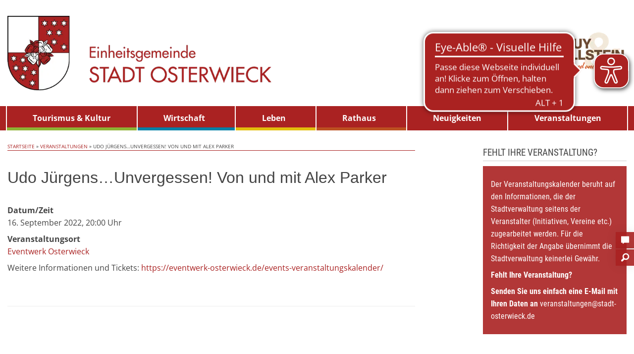

--- FILE ---
content_type: text/html; charset=UTF-8
request_url: https://www.stadt-osterwieck.de/veranstaltungen/udo-juergensunvergessen-von-und-mit-alex-parker/
body_size: 109585
content:
<!doctype html>
<html class="no-js" lang="de">
<head>
<meta charset="UTF-8">
<meta http-equiv="X-UA-Compatible" content="IE=edge">
<meta name="viewport" content="width=device-width, initial-scale=1.0">
<link rel="pingback" href="https://www.stadt-osterwieck.de/xmlrpc.php">
<link rel="dns-prefetch" href="https://optimizerwpc.b-cdn.net" /><link rel="preconnect" href="https://optimizerwpc.b-cdn.net"><link rel="preconnect" href="https://optimize-v2.b-cdn.net/"><link rel="dns-prefetch" href="//wwwstadtosterwieck18189.zapwp.com" /><link rel="preconnect" href="https://wwwstadtosterwieck18189.zapwp.com"><meta name='robots' content='index, follow, max-image-preview:large, max-snippet:-1, max-video-preview:-1' />
<meta name="dlm-version" content="5.1.6">
	
	<title>Udo Jürgens…Unvergessen! Von und mit Alex Parker - Einheitsgemeinde Stadt Osterwieck</title>
	<link rel="canonical" href="https://www.stadt-osterwieck.de/veranstaltungen/udo-juergensunvergessen-von-und-mit-alex-parker/" />
	<meta property="og:locale" content="de_DE" />
	<meta property="og:type" content="article" />
	<meta property="og:title" content="Udo Jürgens…Unvergessen! Von und mit Alex Parker - Einheitsgemeinde Stadt Osterwieck" />
	<meta property="og:description" content="16. September 2022 @ 20:00 - Weitere Informationen und Tickets: https://eventwerk-osterwieck.de/events-veranstaltungskalender/" />
	<meta property="og:url" content="https://www.stadt-osterwieck.de/veranstaltungen/udo-juergensunvergessen-von-und-mit-alex-parker/" />
	<meta property="og:site_name" content="Einheitsgemeinde Stadt Osterwieck" />
	<meta property="article:publisher" content="https://www.facebook.com/Stadt.Osterwieck" />
	<meta property="article:modified_time" content="2022-01-17T15:09:36+00:00" />
	<meta name="twitter:card" content="summary_large_image" />
	<script type="application/ld+json" class="yoast-schema-graph">{"@context":"https://schema.org","@graph":[{"@type":"WebPage","@id":"https://www.stadt-osterwieck.de/veranstaltungen/udo-juergensunvergessen-von-und-mit-alex-parker/","url":"https://www.stadt-osterwieck.de/veranstaltungen/udo-juergensunvergessen-von-und-mit-alex-parker/","name":"Udo Jürgens…Unvergessen! Von und mit Alex Parker - Einheitsgemeinde Stadt Osterwieck","isPartOf":{"@id":"https://www.stadt-osterwieck.de/#website"},"datePublished":"2021-10-19T11:55:23+00:00","dateModified":"2022-01-17T15:09:36+00:00","breadcrumb":{"@id":"https://www.stadt-osterwieck.de/veranstaltungen/udo-juergensunvergessen-von-und-mit-alex-parker/#breadcrumb"},"inLanguage":"de","potentialAction":[{"@type":"ReadAction","target":["https://www.stadt-osterwieck.de/veranstaltungen/udo-juergensunvergessen-von-und-mit-alex-parker/"]}]},{"@type":"BreadcrumbList","@id":"https://www.stadt-osterwieck.de/veranstaltungen/udo-juergensunvergessen-von-und-mit-alex-parker/#breadcrumb","itemListElement":[{"@type":"ListItem","position":1,"name":"Startseite","item":"https://www.stadt-osterwieck.de/"},{"@type":"ListItem","position":2,"name":"Veranstaltungen","item":"https://www.stadt-osterwieck.de/veranstaltungen/"},{"@type":"ListItem","position":3,"name":"Udo Jürgens…Unvergessen! Von und mit Alex Parker"}]},{"@type":"WebSite","@id":"https://www.stadt-osterwieck.de/#website","url":"https://www.stadt-osterwieck.de/","name":"Einheitsgemeinde Stadt Osterwieck","description":"Herzlich willkommen auf unserer Webseite","potentialAction":[{"@type":"SearchAction","target":{"@type":"EntryPoint","urlTemplate":"https://www.stadt-osterwieck.de/?s={search_term_string}"},"query-input":{"@type":"PropertyValueSpecification","valueRequired":true,"valueName":"search_term_string"}}],"inLanguage":"de"}]}</script>
	


<link rel="alternate" type="application/rss+xml" title="Einheitsgemeinde Stadt Osterwieck &raquo; Feed" href="https://www.stadt-osterwieck.de/feed/" />
<link rel="alternate" type="application/rss+xml" title="Einheitsgemeinde Stadt Osterwieck &raquo; Kommentar-Feed" href="https://www.stadt-osterwieck.de/comments/feed/" />
<link rel="alternate" title="oEmbed (JSON)" type="application/json+oembed" href="https://www.stadt-osterwieck.de/wp-json/oembed/1.0/embed?url=https%3A%2F%2Fwww.stadt-osterwieck.de%2Fveranstaltungen%2Fudo-juergensunvergessen-von-und-mit-alex-parker%2F" />
<link rel="alternate" title="oEmbed (XML)" type="text/xml+oembed" href="https://www.stadt-osterwieck.de/wp-json/oembed/1.0/embed?url=https%3A%2F%2Fwww.stadt-osterwieck.de%2Fveranstaltungen%2Fudo-juergensunvergessen-von-und-mit-alex-parker%2F&#038;format=xml" />
<style id='wp-img-auto-sizes-contain-inline-css' type='text/css'>
img:is([sizes=auto i],[sizes^="auto," i]){contain-intrinsic-size:3000px 1500px}
/*# sourceURL=wp-img-auto-sizes-contain-inline-css */
</style>
<link rel='stylesheet' id='ggskin-style-css' href='https://wwwstadtosterwieck18189.zapwp.com/m:0/a:https://www.stadt-osterwieck.de/wp-content/plugins/garden-gnome-package/include/ggskin.css?icv=c0700d' type='text/css' media='all' />
<link rel='stylesheet' id='wpforge_fonts-css' href='https://wwwstadtosterwieck18189.zapwp.com/m:0/a:https://www.stadt-osterwieck.de/wp-content/themes/wp-forge/fonts/fonts.css?icv=c0700d' type='text/css' media='all' />
<link rel='stylesheet' id='foundation-css' href='https://wwwstadtosterwieck18189.zapwp.com/m:0/a:https://www.stadt-osterwieck.de/wp-content/themes/wp-forge/css/foundation.css?icv=c0700d' type='text/css' media='all' />
<link rel='stylesheet' id='motion_ui-css' href='https://wwwstadtosterwieck18189.zapwp.com/m:0/a:https://www.stadt-osterwieck.de/wp-content/themes/wp-forge/css/motion-ui.css?icv=c0700d' type='text/css' media='all' />
<link rel='stylesheet' id='customizer-css' href='https://wwwstadtosterwieck18189.zapwp.com/m:0/a:https://www.stadt-osterwieck.de/wp-content/themes/wp-forge/css/customizer.css?icv=c0700d' type='text/css' media='all' />
<style id='wp-block-library-inline-css' type='text/css'>
:root{--wp-block-synced-color:#7a00df;--wp-block-synced-color--rgb:122,0,223;--wp-bound-block-color:var(--wp-block-synced-color);--wp-editor-canvas-background:#ddd;--wp-admin-theme-color:#007cba;--wp-admin-theme-color--rgb:0,124,186;--wp-admin-theme-color-darker-10:#006ba1;--wp-admin-theme-color-darker-10--rgb:0,107,160.5;--wp-admin-theme-color-darker-20:#005a87;--wp-admin-theme-color-darker-20--rgb:0,90,135;--wp-admin-border-width-focus:2px}@media (min-resolution:192dpi){:root{--wp-admin-border-width-focus:1.5px}}.wp-element-button{cursor:pointer}:root .has-very-light-gray-background-color{background-color:#eee}:root .has-very-dark-gray-background-color{background-color:#313131}:root .has-very-light-gray-color{color:#eee}:root .has-very-dark-gray-color{color:#313131}:root .has-vivid-green-cyan-to-vivid-cyan-blue-gradient-background{background:linear-gradient(135deg,#00d084,#0693e3)}:root .has-purple-crush-gradient-background{background:linear-gradient(135deg,#34e2e4,#4721fb 50%,#ab1dfe)}:root .has-hazy-dawn-gradient-background{background:linear-gradient(135deg,#faaca8,#dad0ec)}:root .has-subdued-olive-gradient-background{background:linear-gradient(135deg,#fafae1,#67a671)}:root .has-atomic-cream-gradient-background{background:linear-gradient(135deg,#fdd79a,#004a59)}:root .has-nightshade-gradient-background{background:linear-gradient(135deg,#330968,#31cdcf)}:root .has-midnight-gradient-background{background:linear-gradient(135deg,#020381,#2874fc)}:root{--wp--preset--font-size--normal:16px;--wp--preset--font-size--huge:42px}.has-regular-font-size{font-size:1em}.has-larger-font-size{font-size:2.625em}.has-normal-font-size{font-size:var(--wp--preset--font-size--normal)}.has-huge-font-size{font-size:var(--wp--preset--font-size--huge)}.has-text-align-center{text-align:center}.has-text-align-left{text-align:left}.has-text-align-right{text-align:right}.has-fit-text{white-space:nowrap!important}#end-resizable-editor-section{display:none}.aligncenter{clear:both}.items-justified-left{justify-content:flex-start}.items-justified-center{justify-content:center}.items-justified-right{justify-content:flex-end}.items-justified-space-between{justify-content:space-between}.screen-reader-text{border:0;clip-path:inset(50%);height:1px;margin:-1px;overflow:hidden;padding:0;position:absolute;width:1px;word-wrap:normal!important}.screen-reader-text:focus{background-color:#ddd;clip-path:none;color:#444;display:block;font-size:1em;height:auto;left:5px;line-height:normal;padding:15px 23px 14px;text-decoration:none;top:5px;width:auto;z-index:100000}html :where(.has-border-color){border-style:solid}html :where([style*=border-top-color]){border-top-style:solid}html :where([style*=border-right-color]){border-right-style:solid}html :where([style*=border-bottom-color]){border-bottom-style:solid}html :where([style*=border-left-color]){border-left-style:solid}html :where([style*=border-width]){border-style:solid}html :where([style*=border-top-width]){border-top-style:solid}html :where([style*=border-right-width]){border-right-style:solid}html :where([style*=border-bottom-width]){border-bottom-style:solid}html :where([style*=border-left-width]){border-left-style:solid}html :where(img[class*=wp-image-]){height:auto;max-width:100%}:where(figure){margin:0 0 1em}html :where(.is-position-sticky){--wp-admin--admin-bar--position-offset:var(--wp-admin--admin-bar--height,0px)}@media screen and (max-width:600px){html :where(.is-position-sticky){--wp-admin--admin-bar--position-offset:0px}}

/*# sourceURL=wp-block-library-inline-css */
</style><style id='global-styles-inline-css' type='text/css'>
:root{--wp--preset--aspect-ratio--square: 1;--wp--preset--aspect-ratio--4-3: 4/3;--wp--preset--aspect-ratio--3-4: 3/4;--wp--preset--aspect-ratio--3-2: 3/2;--wp--preset--aspect-ratio--2-3: 2/3;--wp--preset--aspect-ratio--16-9: 16/9;--wp--preset--aspect-ratio--9-16: 9/16;--wp--preset--color--black: #000000;--wp--preset--color--cyan-bluish-gray: #abb8c3;--wp--preset--color--white: #ffffff;--wp--preset--color--pale-pink: #f78da7;--wp--preset--color--vivid-red: #cf2e2e;--wp--preset--color--luminous-vivid-orange: #ff6900;--wp--preset--color--luminous-vivid-amber: #fcb900;--wp--preset--color--light-green-cyan: #7bdcb5;--wp--preset--color--vivid-green-cyan: #00d084;--wp--preset--color--pale-cyan-blue: #8ed1fc;--wp--preset--color--vivid-cyan-blue: #0693e3;--wp--preset--color--vivid-purple: #9b51e0;--wp--preset--gradient--vivid-cyan-blue-to-vivid-purple: linear-gradient(135deg,rgb(6,147,227) 0%,rgb(155,81,224) 100%);--wp--preset--gradient--light-green-cyan-to-vivid-green-cyan: linear-gradient(135deg,rgb(122,220,180) 0%,rgb(0,208,130) 100%);--wp--preset--gradient--luminous-vivid-amber-to-luminous-vivid-orange: linear-gradient(135deg,rgb(252,185,0) 0%,rgb(255,105,0) 100%);--wp--preset--gradient--luminous-vivid-orange-to-vivid-red: linear-gradient(135deg,rgb(255,105,0) 0%,rgb(207,46,46) 100%);--wp--preset--gradient--very-light-gray-to-cyan-bluish-gray: linear-gradient(135deg,rgb(238,238,238) 0%,rgb(169,184,195) 100%);--wp--preset--gradient--cool-to-warm-spectrum: linear-gradient(135deg,rgb(74,234,220) 0%,rgb(151,120,209) 20%,rgb(207,42,186) 40%,rgb(238,44,130) 60%,rgb(251,105,98) 80%,rgb(254,248,76) 100%);--wp--preset--gradient--blush-light-purple: linear-gradient(135deg,rgb(255,206,236) 0%,rgb(152,150,240) 100%);--wp--preset--gradient--blush-bordeaux: linear-gradient(135deg,rgb(254,205,165) 0%,rgb(254,45,45) 50%,rgb(107,0,62) 100%);--wp--preset--gradient--luminous-dusk: linear-gradient(135deg,rgb(255,203,112) 0%,rgb(199,81,192) 50%,rgb(65,88,208) 100%);--wp--preset--gradient--pale-ocean: linear-gradient(135deg,rgb(255,245,203) 0%,rgb(182,227,212) 50%,rgb(51,167,181) 100%);--wp--preset--gradient--electric-grass: linear-gradient(135deg,rgb(202,248,128) 0%,rgb(113,206,126) 100%);--wp--preset--gradient--midnight: linear-gradient(135deg,rgb(2,3,129) 0%,rgb(40,116,252) 100%);--wp--preset--font-size--small: 13px;--wp--preset--font-size--medium: 20px;--wp--preset--font-size--large: 36px;--wp--preset--font-size--x-large: 42px;--wp--preset--spacing--20: 0.44rem;--wp--preset--spacing--30: 0.67rem;--wp--preset--spacing--40: 1rem;--wp--preset--spacing--50: 1.5rem;--wp--preset--spacing--60: 2.25rem;--wp--preset--spacing--70: 3.38rem;--wp--preset--spacing--80: 5.06rem;--wp--preset--shadow--natural: 6px 6px 9px rgba(0, 0, 0, 0.2);--wp--preset--shadow--deep: 12px 12px 50px rgba(0, 0, 0, 0.4);--wp--preset--shadow--sharp: 6px 6px 0px rgba(0, 0, 0, 0.2);--wp--preset--shadow--outlined: 6px 6px 0px -3px rgb(255, 255, 255), 6px 6px rgb(0, 0, 0);--wp--preset--shadow--crisp: 6px 6px 0px rgb(0, 0, 0);}:where(.is-layout-flex){gap: 0.5em;}:where(.is-layout-grid){gap: 0.5em;}body .is-layout-flex{display: flex;}.is-layout-flex{flex-wrap: wrap;align-items: center;}.is-layout-flex > :is(*, div){margin: 0;}body .is-layout-grid{display: grid;}.is-layout-grid > :is(*, div){margin: 0;}:where(.wp-block-columns.is-layout-flex){gap: 2em;}:where(.wp-block-columns.is-layout-grid){gap: 2em;}:where(.wp-block-post-template.is-layout-flex){gap: 1.25em;}:where(.wp-block-post-template.is-layout-grid){gap: 1.25em;}.has-black-color{color: var(--wp--preset--color--black) !important;}.has-cyan-bluish-gray-color{color: var(--wp--preset--color--cyan-bluish-gray) !important;}.has-white-color{color: var(--wp--preset--color--white) !important;}.has-pale-pink-color{color: var(--wp--preset--color--pale-pink) !important;}.has-vivid-red-color{color: var(--wp--preset--color--vivid-red) !important;}.has-luminous-vivid-orange-color{color: var(--wp--preset--color--luminous-vivid-orange) !important;}.has-luminous-vivid-amber-color{color: var(--wp--preset--color--luminous-vivid-amber) !important;}.has-light-green-cyan-color{color: var(--wp--preset--color--light-green-cyan) !important;}.has-vivid-green-cyan-color{color: var(--wp--preset--color--vivid-green-cyan) !important;}.has-pale-cyan-blue-color{color: var(--wp--preset--color--pale-cyan-blue) !important;}.has-vivid-cyan-blue-color{color: var(--wp--preset--color--vivid-cyan-blue) !important;}.has-vivid-purple-color{color: var(--wp--preset--color--vivid-purple) !important;}.has-black-background-color{background-color: var(--wp--preset--color--black) !important;}.has-cyan-bluish-gray-background-color{background-color: var(--wp--preset--color--cyan-bluish-gray) !important;}.has-white-background-color{background-color: var(--wp--preset--color--white) !important;}.has-pale-pink-background-color{background-color: var(--wp--preset--color--pale-pink) !important;}.has-vivid-red-background-color{background-color: var(--wp--preset--color--vivid-red) !important;}.has-luminous-vivid-orange-background-color{background-color: var(--wp--preset--color--luminous-vivid-orange) !important;}.has-luminous-vivid-amber-background-color{background-color: var(--wp--preset--color--luminous-vivid-amber) !important;}.has-light-green-cyan-background-color{background-color: var(--wp--preset--color--light-green-cyan) !important;}.has-vivid-green-cyan-background-color{background-color: var(--wp--preset--color--vivid-green-cyan) !important;}.has-pale-cyan-blue-background-color{background-color: var(--wp--preset--color--pale-cyan-blue) !important;}.has-vivid-cyan-blue-background-color{background-color: var(--wp--preset--color--vivid-cyan-blue) !important;}.has-vivid-purple-background-color{background-color: var(--wp--preset--color--vivid-purple) !important;}.has-black-border-color{border-color: var(--wp--preset--color--black) !important;}.has-cyan-bluish-gray-border-color{border-color: var(--wp--preset--color--cyan-bluish-gray) !important;}.has-white-border-color{border-color: var(--wp--preset--color--white) !important;}.has-pale-pink-border-color{border-color: var(--wp--preset--color--pale-pink) !important;}.has-vivid-red-border-color{border-color: var(--wp--preset--color--vivid-red) !important;}.has-luminous-vivid-orange-border-color{border-color: var(--wp--preset--color--luminous-vivid-orange) !important;}.has-luminous-vivid-amber-border-color{border-color: var(--wp--preset--color--luminous-vivid-amber) !important;}.has-light-green-cyan-border-color{border-color: var(--wp--preset--color--light-green-cyan) !important;}.has-vivid-green-cyan-border-color{border-color: var(--wp--preset--color--vivid-green-cyan) !important;}.has-pale-cyan-blue-border-color{border-color: var(--wp--preset--color--pale-cyan-blue) !important;}.has-vivid-cyan-blue-border-color{border-color: var(--wp--preset--color--vivid-cyan-blue) !important;}.has-vivid-purple-border-color{border-color: var(--wp--preset--color--vivid-purple) !important;}.has-vivid-cyan-blue-to-vivid-purple-gradient-background{background: var(--wp--preset--gradient--vivid-cyan-blue-to-vivid-purple) !important;}.has-light-green-cyan-to-vivid-green-cyan-gradient-background{background: var(--wp--preset--gradient--light-green-cyan-to-vivid-green-cyan) !important;}.has-luminous-vivid-amber-to-luminous-vivid-orange-gradient-background{background: var(--wp--preset--gradient--luminous-vivid-amber-to-luminous-vivid-orange) !important;}.has-luminous-vivid-orange-to-vivid-red-gradient-background{background: var(--wp--preset--gradient--luminous-vivid-orange-to-vivid-red) !important;}.has-very-light-gray-to-cyan-bluish-gray-gradient-background{background: var(--wp--preset--gradient--very-light-gray-to-cyan-bluish-gray) !important;}.has-cool-to-warm-spectrum-gradient-background{background: var(--wp--preset--gradient--cool-to-warm-spectrum) !important;}.has-blush-light-purple-gradient-background{background: var(--wp--preset--gradient--blush-light-purple) !important;}.has-blush-bordeaux-gradient-background{background: var(--wp--preset--gradient--blush-bordeaux) !important;}.has-luminous-dusk-gradient-background{background: var(--wp--preset--gradient--luminous-dusk) !important;}.has-pale-ocean-gradient-background{background: var(--wp--preset--gradient--pale-ocean) !important;}.has-electric-grass-gradient-background{background: var(--wp--preset--gradient--electric-grass) !important;}.has-midnight-gradient-background{background: var(--wp--preset--gradient--midnight) !important;}.has-small-font-size{font-size: var(--wp--preset--font-size--small) !important;}.has-medium-font-size{font-size: var(--wp--preset--font-size--medium) !important;}.has-large-font-size{font-size: var(--wp--preset--font-size--large) !important;}.has-x-large-font-size{font-size: var(--wp--preset--font-size--x-large) !important;}
/*# sourceURL=global-styles-inline-css */
</style>

<style id='classic-theme-styles-inline-css' type='text/css'>
/*! This file is auto-generated */
.wp-block-button__link{color:#fff;background-color:#32373c;border-radius:9999px;box-shadow:none;text-decoration:none;padding:calc(.667em + 2px) calc(1.333em + 2px);font-size:1.125em}.wp-block-file__button{background:#32373c;color:#fff;text-decoration:none}
/*# sourceURL=/wp-includes/css/classic-themes.min.css */
</style>
<link rel='stylesheet' id='afr-css-css' href='https://wwwstadtosterwieck18189.zapwp.com/m:0/a:https://www.stadt-osterwieck.de/wp-content/plugins/autocomplete-for-relevanssi/afr.min.css?icv=c0700d' type='text/css' media='all' />
<link rel='stylesheet' id='categories-images-styles-css' href='https://wwwstadtosterwieck18189.zapwp.com/m:0/a:https://www.stadt-osterwieck.de/wp-content/plugins/categories-images/assets/css/zci-styles.css?icv=c0700d' type='text/css' media='all' />
<link rel='stylesheet' id='contact-form-7-css' href='https://wwwstadtosterwieck18189.zapwp.com/m:0/a:https://www.stadt-osterwieck.de/wp-content/plugins/contact-form-7/includes/css/styles.css?icv=c0700d' type='text/css' media='all' />
<link rel='stylesheet' id='events-manager-css' href='https://wwwstadtosterwieck18189.zapwp.com/m:0/a:https://www.stadt-osterwieck.de/wp-content/plugins/events-manager/includes/css/events-manager.css?icv=c0700d' type='text/css' media='all' />
<style id='events-manager-inline-css' type='text/css'>
body .em { --font-family : inherit; --font-weight : inherit; --font-size : 1em; --line-height : inherit; }
/*# sourceURL=events-manager-inline-css */
</style>
<link rel='stylesheet' id='responsive-lightbox-swipebox-css' href='https://wwwstadtosterwieck18189.zapwp.com/m:0/a:https://www.stadt-osterwieck.de/wp-content/plugins/responsive-lightbox/assets/swipebox/swipebox.min.css?icv=c0700d' type='text/css' media='all' />
<link rel='stylesheet' id='widgetopts-styles-css' href='https://wwwstadtosterwieck18189.zapwp.com/m:0/a:https://www.stadt-osterwieck.de/wp-content/plugins/widget-options/assets/css/widget-options.css?icv=c0700d' type='text/css' media='all' />
<link rel='stylesheet' id='cmplz-general-css' href='https://www.stadt-osterwieck.de/wp-content/plugins/complianz-gdpr-premium/assets/css/cookieblocker.min.css' type='text/css' media='all' />
<link rel='stylesheet' id='wpforge_foundation-css' href='https://wwwstadtosterwieck18189.zapwp.com/m:0/a:https://www.stadt-osterwieck.de/wp-content/themes/wp-starter/foundation.min.css?icv=c0700d' type='text/css' media='all' />
<link rel='stylesheet' id='parent-styles-css' href='https://wwwstadtosterwieck18189.zapwp.com/m:0/a:https://www.stadt-osterwieck.de/wp-content/themes/wp-forge/style.css?icv=c0700d' type='text/css' media='all' />
<link rel='stylesheet' id='child-styles-css' href='https://wwwstadtosterwieck18189.zapwp.com/m:0/a:https://www.stadt-osterwieck.de/wp-content/themes/wp-starter/style.css?icv=c0700d' type='text/css' media='all' />
<link rel='stylesheet' id='icon-font-css' href='https://wwwstadtosterwieck18189.zapwp.com/m:0/a:https://www.stadt-osterwieck.de/wp-content/themes/wp-starter/foundation-icons.css?icv=c0700d' type='text/css' media='all' />
<link rel='stylesheet' id='recent-posts-widget-with-thumbnails-public-style-css' href='https://wwwstadtosterwieck18189.zapwp.com/m:0/a:https://www.stadt-osterwieck.de/wp-content/plugins/recent-posts-widget-with-thumbnails/public.css?icv=c0700d' type='text/css' media='all' />
<script type="text/javascript">var n489D_vars={"triggerDomEvent":"true", "delayOn":"false", "triggerElementor":"true", "linkPreload":"false", "excludeLink":["add-to-cart"]};</script><script type="text/placeholder" data-script-id="delayed-script-0"></script><style type="text/css">.wpc-bgLazy,.wpc-bgLazy>*{background-image:none!important;}</style><script type="text/placeholder" data-script-id="delayed-script-1"></script>
<script type="text/placeholder" data-script-id="delayed-script-2"></script>
<script type="text/placeholder" data-script-id="delayed-script-3"></script>
<script type="text/placeholder" data-script-id="delayed-script-4"></script>
<script type="text/placeholder" data-script-id="delayed-script-5"></script>
<script type="text/placeholder" data-script-id="delayed-script-6"></script>
<script type="text/placeholder" data-script-id="delayed-script-7"></script>
<script type="text/placeholder" data-script-id="delayed-script-8"></script>
<script type="text/placeholder" data-script-id="delayed-script-9"></script>
<script type="text/placeholder" data-script-id="delayed-script-10"></script>
<script type="text/placeholder" data-script-id="delayed-script-11"></script>
<script type="text/placeholder" data-script-id="delayed-script-12"></script>
<script type="text/placeholder" data-script-id="delayed-script-13"></script>
<script type="text/placeholder" data-script-id="delayed-script-14"></script>
<script type="text/placeholder" data-script-id="delayed-script-15"></script>
<script type="text/placeholder" data-script-id="delayed-script-16"></script>
<script type="text/placeholder" data-script-id="delayed-script-17"></script>
<script type="text/placeholder" data-script-id="delayed-script-18"></script>
<link rel="https://api.w.org/" href="https://www.stadt-osterwieck.de/wp-json/" /><link rel='shortlink' href='https://www.stadt-osterwieck.de/?p=8998' />
			<style>.cmplz-hidden {
					display: none !important;
				}</style><style type="text/css" id="wpforge-custom-header-css"></style>
	<style type="text/css" id="custom-background-css">
body.custom-background { background-color: #ffffff; }
</style>
	<link rel="icon" href="https://wwwstadtosterwieck18189.zapwp.com/q:i/r:0/wp:1/w:1/u:https://www.stadt-osterwieck.de/wp-content/uploads/2017/03/Wappen_Stadt_Osterwieck-250x250.png" sizes="32x32" />
<link rel="icon" href="https://wwwstadtosterwieck18189.zapwp.com/q:i/r:0/wp:1/w:1/u:https://www.stadt-osterwieck.de/wp-content/uploads/2017/03/Wappen_Stadt_Osterwieck-250x250.png" sizes="192x192" />
<link rel="apple-touch-icon" href="https://wwwstadtosterwieck18189.zapwp.com/q:i/r:0/wp:1/w:1/u:https://www.stadt-osterwieck.de/wp-content/uploads/2017/03/Wappen_Stadt_Osterwieck-250x250.png" />
<meta name="msapplication-TileImage" content="https://wwwstadtosterwieck18189.zapwp.com/q:i/r:0/wp:1/w:1/u:https://www.stadt-osterwieck.de/wp-content/uploads/2017/03/Wappen_Stadt_Osterwieck.png" />
<style type="text/css" id="wpforge-customizer-css">.header_wrap{max-width:80rem;}.site-title{font-size:2rem;}.site-description{font-size:2.5rem;}h1.entry-title-post{font-size:2rem;}footer[role="contentinfo"]{max-width:100%;}#backtotop{background-color:#000000;}</style>
		<style type="text/css" id="wp-custom-css">
			#header {
    padding-top: 2rem;
    padding-bottom: 0;
}

#header-logo img {
    display: block;
    margin-right: 2rem;
    max-width: 100%;
    max-height: 150px;
    margin-bottom: 2rem;
}

@media screen and (min-width: 40em) {
    #logo-kulturland img {
        float: right;
        margin-top: 2rem;
    }
}		</style>
		
<link rel='stylesheet' id='mailpoet_public-css' href='https://wwwstadtosterwieck18189.zapwp.com/m:0/a:https://www.stadt-osterwieck.de/wp-content/plugins/mailpoet/assets/dist/css/mailpoet-public.eb66e3ab.css?icv=c0700d' type='text/css' media='all' />
<link rel='stylesheet' id='shariffcss-css' href='https://wwwstadtosterwieck18189.zapwp.com/m:0/a:https://www.stadt-osterwieck.de/wp-content/plugins/shariff/css/shariff.min.css?icv=c0700d' type='text/css' media='all' />
<link rel='stylesheet' id='altcha-widget-styles-css' href='https://wwwstadtosterwieck18189.zapwp.com/m:0/a:https://www.stadt-osterwieck.de/wp-content/plugins/altcha-spam-protection/public/altcha.css?icv=c0700d' type='text/css' media='all' />
</head>
<body data-cmplz=2 class="wp-singular event-template-default single single-event postid-8998 custom-background wp-theme-wp-forge wp-child-theme-wp-starter metaslider-plugin full-width front-page off-canvas-right" data-burst_id="8998" data-burst_type="event">
      
       <div class="header_container" >
        <header id="header" class="header_wrap row" role="banner">               
                 
                 
                 					 
					 <div id="header-logo" class="small-8 medium-8 large-8 columns ">
						<a href="https://www.stadt-osterwieck.de/">
							<img src="https://wwwstadtosterwieck18189.zapwp.com/q:i/r:0/wp:1/w:1/u:https://www.stadt-osterwieck.de/wp-content/uploads/2017/03/Logo_Einheitsgemeinde_Osterwieck_mit_Wappen.png" alt="Einheitsgemeinde Stadt Osterwieck" class="wps-ic-live-cdn wps-ic-logo wpc-excluded-adaptive  wpc-excluded-adaptive wpc-lazy-skipped3" wpc-data="excluded-adaptive" fetchpriority="high" alt="Einheitsgemeinde Stadt Osterwieck" /></a>								
					</div>
                                               
                
                <div id="logo-kulturland" class="small-4 medium-3 medium-4 large-3 end columns">
					<a href="https://www.tourismus-huy-fallstein.de/" target="_blank">
						<img src="https://wwwstadtosterwieck18189.zapwp.com/q:i/r:0/wp:1/w:1/u:https://www.stadt-osterwieck.de/wp-content/uploads/2021/08/logo-tourismusverein-2020-2.png" alt="Einheitsgemeinde Stadt Osterwieck" class="wps-ic-live-cdn wps-ic-logo wpc-excluded-adaptive  wpc-excluded-adaptive wpc-lazy-skipped3" wpc-data="excluded-adaptive" fetchpriority="high" alt="Einheitsgemeinde Stadt Osterwieck" />
					</a>
				</div>            
                                                       
         </header>
        </div>
        
        
       
                                   <div class="nav_container">
  <a class="skip-link screen-reader-text" href="#content">Skip to content</a>

  
  
  
          <div class="nav_wrap row">
          <div class="title-bar" data-responsive-toggle="main-menu" data-hide-for="medium">
          <button class="menu-icon" type="button" data-toggle aria-controls="menu" aria-label="Menü öffnen"></button>
          <div class="title-bar-title">Menü</div>
      </div>
		
      <div class="contain-to-grid">
        <div class="top-bar" id="main-menu">
          <div class="top-bar-left">
            <ul class="menu vertical medium-horizontal" data-responsive-menu="drilldown medium-dropdown" data-parent-link="true" data-close-on-click-inside="false"><li id="menu-item-6496" class="menu-item menu-item-type-post_type menu-item-object-post menu-item-6496"><a href="https://www.stadt-osterwieck.de/tourismus-und-kultur/tourist-information/">Tourismus &#038; Kultur</a></li>
<li id="menu-item-2942" class="menu-item menu-item-type-taxonomy menu-item-object-category menu-item-has-children menu-item-2942"><a href="https://www.stadt-osterwieck.de/wirtschaft/">Wirtschaft</a>
<ul class="menu">
	<li id="menu-item-445" class="menu-item menu-item-type-post_type menu-item-object-post menu-item-445"><a href="https://www.stadt-osterwieck.de/wirtschaft/gute-gruende-fuer-den-wirtschaftsstandort-osterwieck/">Wirtschaftsstandort</a></li>
	<li id="menu-item-447" class="menu-item menu-item-type-post_type menu-item-object-post menu-item-has-children menu-item-447"><a href="https://www.stadt-osterwieck.de/wirtschaft/immer-ein-platz-fuer-unternehmer/">Gewerbegebiete</a>
	<ul class="menu">
		<li id="menu-item-486" class="menu-item menu-item-type-post_type menu-item-object-post menu-item-486"><a href="https://www.stadt-osterwieck.de/gewerbegebiete/am-steinbach/">Am Steinbach</a></li>
		<li id="menu-item-493" class="menu-item menu-item-type-post_type menu-item-object-post menu-item-493"><a href="https://www.stadt-osterwieck.de/gewerbegebiete/gewerbegebiet-an-der-zuckerfabrik-in-osterwieck/">An der Zuckerfabrik</a></li>
		<li id="menu-item-499" class="menu-item menu-item-type-post_type menu-item-object-post menu-item-499"><a href="https://www.stadt-osterwieck.de/gewerbegebiete/gewerbegebiet-hinter-dem-gruenen-jaeger-in-dardesheim/">Hinter dem grünen Jäger</a></li>
		<li id="menu-item-504" class="menu-item menu-item-type-post_type menu-item-object-post menu-item-504"><a href="https://www.stadt-osterwieck.de/gewerbegebiete/industriegebiet-nord-in-osterwieck/">Industriegebiet Nord</a></li>
		<li id="menu-item-509" class="menu-item menu-item-type-post_type menu-item-object-post menu-item-509"><a href="https://www.stadt-osterwieck.de/gewerbegebiete/gewerbegebiet-luettgenroeder-strasse-in-osterwieck/">Lüttgenröder Straße</a></li>
		<li id="menu-item-516" class="menu-item menu-item-type-post_type menu-item-object-post menu-item-516"><a href="https://www.stadt-osterwieck.de/gewerbegebiete/gewerbegebiet-ziegeleiweg-in-osterwieck/">Ziegeleiweg</a></li>
	</ul>
</li>
	<li id="menu-item-485" class="menu-item menu-item-type-post_type menu-item-object-post menu-item-485"><a href="https://www.stadt-osterwieck.de/wirtschaft/foerdermittel/">Fördermittel</a></li>
	<li id="menu-item-491" class="menu-item menu-item-type-post_type menu-item-object-post menu-item-491"><a href="https://www.stadt-osterwieck.de/wirtschaft/existenzgruendung/">Existenzgründung</a></li>
	<li id="menu-item-458" class="menu-item menu-item-type-post_type menu-item-object-post menu-item-458"><a href="https://www.stadt-osterwieck.de/wirtschaft/leaderregion-rund-um-den-huy/">LEADER</a></li>
	<li id="menu-item-461" class="menu-item menu-item-type-post_type menu-item-object-post menu-item-461"><a href="https://www.stadt-osterwieck.de/wirtschaft/fachkraefte-aus-der-region/">Projekt &#8211; &#8222;Fachkräfte aus der Region &#8211; für die Region&#8220;</a></li>
	<li id="menu-item-468" class="menu-item menu-item-type-taxonomy menu-item-object-category menu-item-468"><a href="https://www.stadt-osterwieck.de/neuigkeiten/bereich-wirtschaft/">Neuigkeiten</a></li>
</ul>
</li>
<li id="menu-item-2944" class="menu-item menu-item-type-taxonomy menu-item-object-category menu-item-has-children menu-item-2944"><a href="https://www.stadt-osterwieck.de/leben/">Leben</a>
<ul class="menu">
	<li id="menu-item-449" class="menu-item menu-item-type-post_type menu-item-object-post menu-item-449"><a href="https://www.stadt-osterwieck.de/leben/unsere-einheitsgemeinde-stadt-osterwieck/">Unsere Stadt</a></li>
	<li id="menu-item-6502" class="menu-item menu-item-type-taxonomy menu-item-object-category menu-item-6502"><a href="https://www.stadt-osterwieck.de/leben/ortschaften/">Ortschaften</a></li>
	<li id="menu-item-453" class="menu-item menu-item-type-taxonomy menu-item-object-category menu-item-has-children menu-item-453"><a href="https://www.stadt-osterwieck.de/leben/freizeitangebote/">Freizeit</a>
	<ul class="menu">
		<li id="menu-item-483" class="menu-item menu-item-type-taxonomy menu-item-object-category menu-item-483"><a href="https://www.stadt-osterwieck.de/leben/freizeitangebote/freibaeder-der-einheitsgemeinde/">Freibäder</a></li>
		<li id="menu-item-496" class="menu-item menu-item-type-taxonomy menu-item-object-category menu-item-496"><a href="https://www.stadt-osterwieck.de/leben/freizeitangebote/reiten-a-kremserfahrten/">Reiten &amp; Kremserfahrten</a></li>
		<li id="menu-item-503" class="menu-item menu-item-type-taxonomy menu-item-object-category menu-item-503"><a href="https://www.stadt-osterwieck.de/leben/freizeitangebote/radtouren/">Radtouren</a></li>
		<li id="menu-item-515" class="menu-item menu-item-type-taxonomy menu-item-object-category menu-item-515"><a href="https://www.stadt-osterwieck.de/leben/freizeitangebote/wandertouren/">Wandern</a></li>
		<li id="menu-item-3257" class="menu-item menu-item-type-post_type menu-item-object-post menu-item-3257"><a href="https://www.stadt-osterwieck.de/leben/freizeitangebote/tennisplaetze-hessen-2/">Tennisanlagen</a></li>
	</ul>
</li>
	<li id="menu-item-2644" class="menu-item menu-item-type-taxonomy menu-item-object-category menu-item-2644"><a href="https://www.stadt-osterwieck.de/leben/vereine/">Vereine</a></li>
	<li id="menu-item-4908" class="menu-item menu-item-type-taxonomy menu-item-object-category menu-item-has-children menu-item-4908"><a href="https://www.stadt-osterwieck.de/leben/standesamt/">Standesamt</a>
	<ul class="menu">
		<li id="menu-item-11995" class="menu-item menu-item-type-post_type menu-item-object-post menu-item-11995"><a href="https://www.stadt-osterwieck.de/allgemein/digitales-standesamt/">Digitales Standesamt</a></li>
	</ul>
</li>
	<li id="menu-item-457" class="menu-item menu-item-type-taxonomy menu-item-object-category menu-item-457"><a href="https://www.stadt-osterwieck.de/leben/kindertagesstaetten/">Kindertagesstätten</a></li>
	<li id="menu-item-460" class="menu-item menu-item-type-taxonomy menu-item-object-category menu-item-460"><a href="https://www.stadt-osterwieck.de/leben/schulen/">Schulen</a></li>
	<li id="menu-item-466" class="menu-item menu-item-type-post_type menu-item-object-post menu-item-466"><a href="https://www.stadt-osterwieck.de/leben/stadt-und-schulbibliothek/">Bibliothek</a></li>
	<li id="menu-item-5541" class="menu-item menu-item-type-taxonomy menu-item-object-category menu-item-5541"><a href="https://www.stadt-osterwieck.de/leben/senioren/">Senioren</a></li>
	<li id="menu-item-476" class="menu-item menu-item-type-taxonomy menu-item-object-category menu-item-476"><a href="https://www.stadt-osterwieck.de/leben/feuerwehr/">Feuerwehr</a></li>
	<li id="menu-item-480" class="menu-item menu-item-type-taxonomy menu-item-object-category menu-item-480"><a href="https://www.stadt-osterwieck.de/leben/wohnen-bauen-mieten/">Bauen &#038; Wohnen</a></li>
	<li id="menu-item-1115" class="menu-item menu-item-type-post_type menu-item-object-post menu-item-1115"><a href="https://www.stadt-osterwieck.de/leben/tazv-vorharz/">Trink- &#038; Abwasser</a></li>
	<li id="menu-item-482" class="menu-item menu-item-type-taxonomy menu-item-object-category menu-item-482"><a href="https://www.stadt-osterwieck.de/neuigkeiten/bereich-leben/">Neuigkeiten</a></li>
</ul>
</li>
<li id="menu-item-2940" class="menu-item menu-item-type-taxonomy menu-item-object-category menu-item-has-children menu-item-2940"><a href="https://www.stadt-osterwieck.de/rathaus-serviceportal/">Rathaus</a>
<ul class="menu">
	<li id="menu-item-9070" class="menu-item menu-item-type-post_type menu-item-object-page menu-item-9070"><a href="https://www.stadt-osterwieck.de/online-terminvergabe/">Online-Terminvergabe</a></li>
	<li id="menu-item-464" class="menu-item menu-item-type-post_type menu-item-object-post menu-item-464"><a href="https://www.stadt-osterwieck.de/rathaus-serviceportal/ihre-ansprechpartner/">Ansprechpartner</a></li>
	<li id="menu-item-2595" class="menu-item menu-item-type-taxonomy menu-item-object-category menu-item-has-children menu-item-2595"><a href="https://www.stadt-osterwieck.de/rathaus-serviceportal/politik/">Politik</a>
	<ul class="menu">
		<li id="menu-item-492" class="menu-item menu-item-type-post_type menu-item-object-post menu-item-492"><a href="https://www.stadt-osterwieck.de/rathaus-serviceportal/politik/stadtrat/">Stadtrat</a></li>
		<li id="menu-item-500" class="menu-item menu-item-type-taxonomy menu-item-object-category menu-item-500"><a href="https://www.stadt-osterwieck.de/rathaus-serviceportal/politik/ausschuesse/">Ausschüsse</a></li>
		<li id="menu-item-505" class="menu-item menu-item-type-taxonomy menu-item-object-category menu-item-505"><a href="https://www.stadt-osterwieck.de/rathaus-serviceportal/politik/ortschaftsraete/">Ortschaften</a></li>
	</ul>
</li>
	<li id="menu-item-452" class="menu-item menu-item-type-post_type menu-item-object-post menu-item-452"><a href="https://www.stadt-osterwieck.de/rathaus-serviceportal/ausschreibungen/">Ausschreibungen</a></li>
	<li id="menu-item-5867" class="menu-item menu-item-type-post_type menu-item-object-post menu-item-5867"><a href="https://www.stadt-osterwieck.de/allgemein/bekanntmachungen-2/">Bekanntmachungen</a></li>
	<li id="menu-item-2706" class="menu-item menu-item-type-taxonomy menu-item-object-category menu-item-2706"><a href="https://www.stadt-osterwieck.de/rathaus-serviceportal/ortsrechtsatzungen/">Ortsrecht/Satzungen</a></li>
	<li id="menu-item-455" class="menu-item menu-item-type-post_type menu-item-object-post menu-item-455"><a href="https://www.stadt-osterwieck.de/rathaus-serviceportal/flaechennutzungsplan/">Flächennutzungsplan</a></li>
	<li id="menu-item-459" class="menu-item menu-item-type-post_type menu-item-object-post menu-item-459"><a href="https://www.stadt-osterwieck.de/rathaus-serviceportal/ilsezeitung-amtsblatt/">Amtsblätter</a></li>
	<li id="menu-item-470" class="menu-item menu-item-type-post_type menu-item-object-post menu-item-470"><a href="https://www.stadt-osterwieck.de/rathaus-serviceportal/formulare/">Formulare</a></li>
	<li id="menu-item-467" class="menu-item menu-item-type-post_type menu-item-object-post menu-item-467"><a href="https://www.stadt-osterwieck.de/rathaus-serviceportal/was-erledige-ich-wo/">Was erledige ich wo?</a></li>
	<li id="menu-item-4961" class="menu-item menu-item-type-taxonomy menu-item-object-category menu-item-4961"><a href="https://www.stadt-osterwieck.de/rathaus-serviceportal/fundbuero/">Fundbüro</a></li>
	<li id="menu-item-11976" class="menu-item menu-item-type-post_type menu-item-object-post menu-item-11976"><a href="https://www.stadt-osterwieck.de/allgemein/digitales-standesamt/">Digitales Standesamt</a></li>
	<li id="menu-item-14487" class="menu-item menu-item-type-post_type menu-item-object-post menu-item-14487"><a href="https://www.stadt-osterwieck.de/allgemein/digitales-einwohnermeldeamt/">Digitales Einwohnermeldeamt</a></li>
	<li id="menu-item-4823" class="menu-item menu-item-type-post_type menu-item-object-post menu-item-4823"><a href="https://www.stadt-osterwieck.de/rathaus-serviceportal/stadtarchiv/findbuch-2/">Findbuch/Repertorium</a></li>
	<li id="menu-item-4765" class="menu-item menu-item-type-taxonomy menu-item-object-category menu-item-4765"><a href="https://www.stadt-osterwieck.de/rathaus-serviceportal/baumassnahmen/">Geförderte Projekte und Baumaßnahmen</a></li>
	<li id="menu-item-2685" class="menu-item menu-item-type-post_type menu-item-object-post menu-item-2685"><a href="https://www.stadt-osterwieck.de/rathaus-serviceportal/ehrenbuerger/">Ehrenbürger</a></li>
	<li id="menu-item-477" class="menu-item menu-item-type-taxonomy menu-item-object-category menu-item-477"><a href="https://www.stadt-osterwieck.de/rathaus-serviceportal/partnerstaedte/">Partnerstädte</a></li>
</ul>
</li>
<li id="menu-item-2884" class="menu-item menu-item-type-taxonomy menu-item-object-category menu-item-2884"><a href="https://www.stadt-osterwieck.de/neuigkeiten/">Neuigkeiten</a></li>
<li id="menu-item-1164" class="menu-item menu-item-type-post_type menu-item-object-page menu-item-1164"><a href="https://www.stadt-osterwieck.de/veranstaltungen/">Veranstaltungen</a></li>
</ul>          </div>
        </div>
		  
      </div>
    </div>
  </div>                             
       
       
       
       
        
       
                
        
         <div class="content_container">
        <section class="content_wrap row" role="document" >	<div id="content" class="small-12 medium-8  columns" role="main">
    	<nav aria-label="You are here:" role="navigation"><ul class="breadcrumbs"><span><span><a href="https://www.stadt-osterwieck.de/">Startseite</a></span> » <span><a href="https://www.stadt-osterwieck.de/veranstaltungen/">Veranstaltungen</a></span> » <span class="breadcrumb_last" aria-current="page">Udo Jürgens…Unvergessen! Von und mit Alex Parker</span></span></ul></nav>						<article id="post-8998" class="post-8998 event type-event status-publish hentry">
		
		<header class="entry-header">			
			
						
			
							<h1 class="entry-title-post">Udo Jürgens…Unvergessen! Von und mit Alex Parker</h1>
					
		
			
					</header>
		
		
				
									
				<div class="entry-content-post">
			<div class="em-view-container" id="em-view-6" data-view="event">
	<div class="em-item em-item-single em-event em-event-single em-event-723 " id="em-event-6" data-view-id="6">
		<div style="float:right; margin:0px 0px 15px 15px;"></div>
<p>
	<strong>Datum/Zeit</strong><br/>
	16. September 2022, 20:00 Uhr
</p>


<p>
	<strong>Veranstaltungsort</strong><br/>
	<a href="https://www.stadt-osterwieck.de/veranstaltungsorte/eventwerk-osterwieck/">Eventwerk Osterwieck</a>
</p>


<p>Weitere Informationen und Tickets:<a href="https://eventwerk-osterwieck.de/events-veranstaltungskalender/"> https://eventwerk-osterwieck.de/events-veranstaltungskalender/</a></p>


	</div>
</div>
						</div>
				
		
		<footer class="entry-meta">
			<div class="entry-meta-footer">
																													</div>
									</footer>
	
	</article>
	
	
			
		
			</div>
			<div id="secondary" class="small-12 large-3 columns widget-areasticky" role="complementary" >
			
				<aside id="custom_html-2" class="widget_text widget widget_custom_html"><h6 class="widget-title">Fehlt Ihre Veranstaltung?</h6><div class="textwidget custom-html-widget"><div class="veranstaltungs-infowidget"><p>Der Veranstaltungskalender beruht auf den Informationen, die der Stadtverwaltung seitens der Veranstalter (Initiativen, Vereine etc.) zugearbeitet werden. Für die Richtigkeit der Angabe übernimmt die Stadtverwaltung keinerlei Gewähr.</p>
<p><strong>Fehlt Ihre Veranstaltung? </strong></p>
<p><strong>Senden Sie uns einfach eine E-Mail mit Ihren Daten an <a href="mailto:veranstaltungen@stadt-osterwieck.de">veranstaltungen@stadt-osterwieck.de</a></strong></p>
</div></div></aside><aside id="text-2" class="widget widget_text"><h6 class="widget-title">Rathaus Osterwieck</h6>			<div class="textwidget"><p>Am Markt 11<br />
38835 Osterwieck</p>
<p>Telefon: 039421 793-0<br />
Telefax: 039421-793-788<br />
E-Mail: <a href="mailto:info@stadt-osterwieck.de">info@stadt-osterwieck.de</a></p>
<p><a href="https://www.stadt-osterwieck.de/kontakt/" class="button expanded">Kontakt</a><br />
<h7>Öffnungszeiten</h7></p>
<table>
<tbody>
<tr>
<td>Mo.</td>
<td>09.00 – 12.00 Uhr</td>
</tr>
<tr>
<td>Di.</td>
<td>09.00 – 12.00 Uhr<br />13.00 – 18.00 Uhr</td>
</tr>
<tr>
<td>Do. </td>
<td>09.00 – 12.00 Uhr<br />13.00 – 15.30 Uhr</td>
</tr>
<tr>
<td>Fr.</td>
<td>09.00 – 11.00 Uhr</td>
</tbody>
</table>
</div>
		</aside><aside id="text-5" class="widget widget_text"><h6 class="widget-title">Kontoverbindungen der Stadt Osterwieck</h6>			<div class="textwidget"><p><strong>Harzsparkasse</strong><br />
IBAN: DE44 8105 2000 0340 0211 52<br />
BIC: NOLADE21HRZ</p>
<p><strong>Volksbank Börßum-Hornburg eG</strong><br />
IBAN: DE88 2706 2290 0060 7770 00<br />
BIC: GENODEF1BOH</p>
<p><strong>Harzer Volksbank eG</strong><br />
IBAN: DE96 8006 3508 3102 1000 00<br />
BIC: GENODEF1QLB</p>
</div>
		</aside><aside id="text-4" class="widget widget_text"><h6 class="widget-title">Wertstoffhof Osterwieck</h6>			<div class="textwidget"><p>Im Gewerbegebiet „Lüttgenröder Straße“<br />
Telefon: 01520 -9384781</p>
<p><h7>Öffnungszeiten 01.03. bis 30.11.</h7></p>
<table>
<tbody>
<tr>
<td>Di.</td>
<td>15.00 – 18.00 Uhr</td>
</tr>
<tr>
<td>Do.</td>
<td>15.00 – 18.00 Uhr</td>
</tr>
<tr>
<td>Sa.</td>
<td>09.00 – 12.00 Uhr</td>
</tr>
</tbody>
</table>
<p><a href="http://www.enwi-hz.de/entsorgung/wertstoffhoefe.html"  target=_blank" >Was darf entsorgt werden?</a></p>
</div>
		</aside>						
		</div>
		</section>
    </div>
	
    
    <div class="footer_container">
    	<footer id="footer" class="footer_wrap" role="contentinfo">            
       				
			<div class="sidebar_container">
    <div id="secondary-sidebar" class="sidebar_wrap row widget-area" role="complementary">
		        <div class="small-12 medium-6 large-2 columns">
            <aside id="nav_menu-3" class="widget widget_nav_menu"><h6 class="widget-title">Ortschaften</h6><div class="menu-ortschaften-container"><ul id="menu-ortschaften" class="menu"><li id="menu-item-4174" class="menu-item menu-item-type-post_type menu-item-object-post menu-item-4174"><a href="https://www.stadt-osterwieck.de/leben/ortschaften/ortschaft-berssel/"><i class="fi-star"></i> Berßel</a></li>
<li id="menu-item-4175" class="menu-item menu-item-type-post_type menu-item-object-post menu-item-4175"><a href="https://www.stadt-osterwieck.de/leben/ortschaften/ortschaft-buehne/"><i class="fi-star"></i> Bühne</a></li>
<li id="menu-item-4172" class="menu-item menu-item-type-post_type menu-item-object-post menu-item-4172"><a href="https://www.stadt-osterwieck.de/leben/ortschaften/ortschaft-dardesheim/"><i class="fi-star"></i> Dardesheim</a></li>
<li id="menu-item-1211" class="menu-item menu-item-type-post_type menu-item-object-post menu-item-1211"><a href="https://www.stadt-osterwieck.de/leben/ortschaften/ortschaft-deersheim/"><i class="fi-star"></i> Deersheim</a></li>
<li id="menu-item-1214" class="menu-item menu-item-type-post_type menu-item-object-post menu-item-1214"><a href="https://www.stadt-osterwieck.de/leben/ortschaften/ortschaft-hessen/"><i class="fi-star"></i> Hessen</a></li>
<li id="menu-item-1215" class="menu-item menu-item-type-post_type menu-item-object-post menu-item-1215"><a href="https://www.stadt-osterwieck.de/leben/ortschaften/ortschaft-luettgenrode/"><i class="fi-star"></i> Lüttgenrode</a></li>
<li id="menu-item-1218" class="menu-item menu-item-type-post_type menu-item-object-post menu-item-1218"><a href="https://www.stadt-osterwieck.de/leben/ortschaften/ortschaft-osterode/"><i class="fi-star"></i> Osterode</a></li>
<li id="menu-item-1212" class="menu-item menu-item-type-post_type menu-item-object-post menu-item-1212"><a href="https://www.stadt-osterwieck.de/leben/ortschaften/stadt-osterwieck/"><i class="fi-star"></i> Fachwerkstadt Osterwieck</a></li>
<li id="menu-item-1219" class="menu-item menu-item-type-post_type menu-item-object-post menu-item-1219"><a href="https://www.stadt-osterwieck.de/leben/ortschaften/ortschaft-rhoden/"><i class="fi-star"></i> Rhoden</a></li>
<li id="menu-item-1210" class="menu-item menu-item-type-post_type menu-item-object-post menu-item-1210"><a href="https://www.stadt-osterwieck.de/leben/ortschaften/ortschaft-rohrsheim/"><i class="fi-star"></i> Rohrsheim</a></li>
<li id="menu-item-1213" class="menu-item menu-item-type-post_type menu-item-object-post menu-item-1213"><a href="https://www.stadt-osterwieck.de/leben/ortschaften/ortschaft-schauen/"><i class="fi-star"></i> Schauen</a></li>
<li id="menu-item-1217" class="menu-item menu-item-type-post_type menu-item-object-post menu-item-1217"><a href="https://www.stadt-osterwieck.de/leben/ortschaften/ortschaft-veltheim/"><i class="fi-star"></i> Veltheim</a></li>
<li id="menu-item-1216" class="menu-item menu-item-type-post_type menu-item-object-post menu-item-1216"><a href="https://www.stadt-osterwieck.de/leben/ortschaften/ortschaft-wuelperode-3/"><i class="fi-star"></i> Wülperode</a></li>
<li id="menu-item-1205" class="menu-item menu-item-type-post_type menu-item-object-post menu-item-1205"><a href="https://www.stadt-osterwieck.de/leben/ortschaften/ortschaft-zilly/"><i class="fi-star"></i> Zilly</a></li>
</ul></div></aside>        </div>
                
                <div class="small-12 medium-6 large-4 columns">
            <aside id="recent-posts-widget-with-thumbnails-2" class="widget recent-posts-widget-with-thumbnails">
<div id="rpwwt-recent-posts-widget-with-thumbnails-2" class="rpwwt-widget">
<h6 class="widget-title">Neuigkeiten</h6>
	<ul>
		<li><a href="https://www.stadt-osterwieck.de/allgemein/beratungsmobil-der-verbraucherzentrale-am-26-01-2026-in-osterwieck/"><span class="rpwwt-post-title">Beratungsmobil der Verbraucherzentrale am 26.01.2026 in Osterwieck</span></a><div class="rpwwt-post-date">14. Januar 2026</div></li>
		<li><a href="https://www.stadt-osterwieck.de/allgemein/achtung-aufgrund-der-wetterlage-kommt-es-im-rathaus-zu-erheblichen-einschraenkungen/"><span class="rpwwt-post-title">Achtung! Aufgrund der Wetterlage kommt es im Rathaus zu erheblichen Einschränkungen.</span></a><div class="rpwwt-post-date">9. Januar 2026</div></li>
		<li><a href="https://www.stadt-osterwieck.de/allgemein/oeffnungszeiten-rathaus/"><span class="rpwwt-post-title">Öffnungszeiten Rathaus</span></a><div class="rpwwt-post-date">16. Dezember 2025</div></li>
		<li><a href="https://www.stadt-osterwieck.de/neuigkeiten/achtung-die-bibliothek-ist-heute-28-07-2025-geschlossen/"><span class="rpwwt-post-title">Achtung! Die Bibliothek ist vom 19.12.2025 bis 08.01.2026 geschlossen und öffnet wieder ab 09.01.2026.</span></a><div class="rpwwt-post-date">16. Dezember 2025</div></li>
		<li><a href="https://www.stadt-osterwieck.de/neuigkeiten/neuer-gemeindeelternrat-gewaehlt/"><span class="rpwwt-post-title">Neuer Gemeindeelternrat gewählt</span></a><div class="rpwwt-post-date">13. November 2025</div></li>
	</ul>
</div>
</aside>      <aside id="mailpoet_form-2" class="widget widget_mailpoet_form">
  
      <h6 class="widget-title">Amtsblatt-Service</h6>
  
  <div class="
    mailpoet_form_popup_overlay
      "></div>
  <div
    id="mailpoet_form_2"
    class="
      mailpoet_form
      mailpoet_form_widget
      mailpoet_form_position_
      mailpoet_form_animation_
    "
      >

    <style type="text/css">
     #mailpoet_form_2 .mailpoet_form {  }
#mailpoet_form_2 form { margin-bottom: 0; }
#mailpoet_form_2 h1.mailpoet-heading { margin: 0 0 20px; }
#mailpoet_form_2 p.mailpoet_form_paragraph.last { margin-bottom: 5px; }
#mailpoet_form_2 .mailpoet_column_with_background { padding: 10px; }
#mailpoet_form_2 .mailpoet_form_column:not(:first-child) { margin-left: 20px; }
#mailpoet_form_2 .mailpoet_paragraph { line-height: 20px; margin-bottom: 20px; }
#mailpoet_form_2 .mailpoet_segment_label, #mailpoet_form_2 .mailpoet_text_label, #mailpoet_form_2 .mailpoet_textarea_label, #mailpoet_form_2 .mailpoet_select_label, #mailpoet_form_2 .mailpoet_radio_label, #mailpoet_form_2 .mailpoet_checkbox_label, #mailpoet_form_2 .mailpoet_list_label, #mailpoet_form_2 .mailpoet_date_label { display: block; font-weight: normal; }
#mailpoet_form_2 .mailpoet_text, #mailpoet_form_2 .mailpoet_textarea, #mailpoet_form_2 .mailpoet_select, #mailpoet_form_2 .mailpoet_date_month, #mailpoet_form_2 .mailpoet_date_day, #mailpoet_form_2 .mailpoet_date_year, #mailpoet_form_2 .mailpoet_date { display: block; }
#mailpoet_form_2 .mailpoet_text, #mailpoet_form_2 .mailpoet_textarea { width: 200px; }
#mailpoet_form_2 .mailpoet_checkbox {  }
#mailpoet_form_2 .mailpoet_submit {  }
#mailpoet_form_2 .mailpoet_divider {  }
#mailpoet_form_2 .mailpoet_message {  }
#mailpoet_form_2 .mailpoet_form_loading { width: 30px; text-align: center; line-height: normal; }
#mailpoet_form_2 .mailpoet_form_loading > span { width: 5px; height: 5px; background-color: #5b5b5b; }#mailpoet_form_2{border: 0px solid #f7f7f7;border-radius: 0px;color: #313131;text-align: left;}#mailpoet_form_2 form.mailpoet_form {padding: 0px;}#mailpoet_form_2{width: 100%;}#mailpoet_form_2 .mailpoet_message {margin: 0; padding: 0 20px;}
        #mailpoet_form_2 .mailpoet_validate_success {color: #008e5a}
        #mailpoet_form_2 input.parsley-success {color: #008e5a}
        #mailpoet_form_2 select.parsley-success {color: #008e5a}
        #mailpoet_form_2 textarea.parsley-success {color: #008e5a}
      
        #mailpoet_form_2 .mailpoet_validate_error {color: #cf2e2e}
        #mailpoet_form_2 input.parsley-error {color: #cf2e2e}
        #mailpoet_form_2 select.parsley-error {color: #cf2e2e}
        #mailpoet_form_2 textarea.textarea.parsley-error {color: #cf2e2e}
        #mailpoet_form_2 .parsley-errors-list {color: #cf2e2e}
        #mailpoet_form_2 .parsley-required {color: #cf2e2e}
        #mailpoet_form_2 .parsley-custom-error-message {color: #cf2e2e}
      #mailpoet_form_2 .mailpoet_paragraph.last {margin-bottom: 0} @media (max-width: 500px) {#mailpoet_form_2 {background-image: none;}} @media (min-width: 500px) {#mailpoet_form_2 .last .mailpoet_paragraph:last-child {margin-bottom: 0}}  @media (max-width: 500px) {#mailpoet_form_2 .mailpoet_form_column:last-child .mailpoet_paragraph:last-child {margin-bottom: 0}} 
    </style>

    <form
      target="_self"
      method="post"
      action="https://www.stadt-osterwieck.de/wp-admin/admin-post.php?action=mailpoet_subscription_form"
      class="mailpoet_form mailpoet_form_form mailpoet_form_widget"
      novalidate
      data-delay=""
      data-exit-intent-enabled=""
      data-font-family=""
      data-cookie-expiration-time=""
    >
      <input type="hidden" name="data[form_id]" value="2" />
      <input type="hidden" name="token" value="b1850dd267" />
      <input type="hidden" name="api_version" value="v1" />
      <input type="hidden" name="endpoint" value="subscribers" />
      <input type="hidden" name="mailpoet_method" value="subscribe" />

      <label class="mailpoet_hp_email_label" style="display: none !important;">Bitte dieses Feld leer lassen<input type="email" name="data[email]"/></label><p class="mailpoet_form_paragraph " style="text-align: left">Wir informieren Sie ganz automatisch per E-Mail, wenn das neue Amtsblatt online verfügbar ist.</p>
<div class="mailpoet_paragraph "><input type="email" autocomplete="email" class="mailpoet_text" id="form_email_2" name="data[form_field_NzhlNDgzZjE5YjgxX2VtYWls]" title="E-Mail-Adresse" value="" style="padding:10px;margin: 0 auto 0 0;font-family:&#039;Montserrat&#039;;font-size:13px;line-height:1.5;height:auto;" data-automation-id="form_email"  placeholder="E-Mail-Adresse *" aria-label="E-Mail-Adresse *" data-parsley-errors-container=".mailpoet_error_1dqko" data-parsley-required="true" required aria-required="true" data-parsley-minlength="6" data-parsley-maxlength="150" data-parsley-type-message="Dieser Wert sollte eine gültige E-Mail-Adresse sein." data-parsley-required-message="Dieses Feld wird benötigt."/><span class="mailpoet_error_1dqko"></span></div>
<div class="mailpoet_paragraph "><input type="submit" class="mailpoet_submit" value="Newsletter aktivieren" data-automation-id="subscribe-submit-button" style="padding:10px;margin: 0 auto 0 0;font-family:&#039;Montserrat&#039;;font-size:13px;line-height:1.5;height:auto;border-color:transparent;" /><span class="mailpoet_form_loading"><span class="mailpoet_bounce1"></span><span class="mailpoet_bounce2"></span><span class="mailpoet_bounce3"></span></span></div>
<p class="mailpoet_form_paragraph  mailpoet-has-font-size" style="text-align: left; font-size: 13px"><em><span style="font-family: Montserrat" data-font="Montserrat" class="mailpoet-has-font">Wir senden keinen Spam! </span></em><br><em><span style="font-family: Montserrat" data-font="Montserrat" class="mailpoet-has-font">Erfahren Sie mehr in unserer <a href="https://www.stadt-osterwieck.de/datenschutzerklaerung/" target="_blank">Datenschutzerklärung</a>.</span></em></p>

      <div class="mailpoet_message">
        <p class="mailpoet_validate_success"
                style="display:none;"
                >Prüfen Sie Ihren Posteingang oder Spam-Ordner, um das Abonnement zu bestätigen.
        </p>
        <p class="mailpoet_validate_error"
                style="display:none;"
                >        </p>
      </div>
    </form>

      </div>

      </aside>
          </div>
               
                 <div class="small-12 medium-6 large-3 columns">
            <aside id="em_widget-2" class="widget widget_em_widget"><h6 class="widget-title">Veranstaltungen</h6><div class="em-list-widget em-events-widget"><li><a href="https://www.stadt-osterwieck.de/veranstaltungen/walpurgisfeuer-3/">Walpurgisfeuer</a><br />
30. April 2026, 18:00 Uhr<br />
-</li><li><a href="https://www.stadt-osterwieck.de/veranstaltungen/vatertag-am-dgh-hoppenstedt-mit-bierwagen-2/">Vatertag am DGH Hoppenstedt mit Bierwagen</a><br />
14. Mai 2026, 10:00 Uhr<br />
-</li><li><a href="https://www.stadt-osterwieck.de/veranstaltungen/kinderfest-2/">Kinderfest</a><br />
6. Juni 2026, 0:00 Uhr<br />
-</li><li><a href="https://www.stadt-osterwieck.de/veranstaltungen/schuetzenfest-4/">Schützenfest</a><br />
28. August 2026 – 30. August 2026, 0:00 Uhr<br />
-</li><li class="all-events-link"><a href="https://www.stadt-osterwieck.de/veranstaltungen/" title="alle Veranstaltungen">alle Veranstaltungen</a></li></div></aside>        </div>
               
                 <div class="small-12 medium-6 large-3 columns">
            <aside id="nav_menu-2" class="widget widget_nav_menu"><h6 class="widget-title">Kurzmenü</h6><div class="menu-quicklinks-container"><ul id="menu-quicklinks" class="menu"><li id="menu-item-2996" class="menu-item menu-item-type-post_type menu-item-object-page menu-item-2996"><a href="https://www.stadt-osterwieck.de/sagen-sie-uns-ihre-meinung/">Sagen Sie uns Ihre Meinung!</a></li>
<li id="menu-item-2404" class="menu-item menu-item-type-post_type menu-item-object-page menu-item-2404"><a href="https://www.stadt-osterwieck.de/kontakt/">Kontakt</a></li>
<li id="menu-item-2979" class="menu-item menu-item-type-custom menu-item-object-custom menu-item-2979"><a href="/wp-admin/">Administration</a></li>
<li id="menu-item-9596" class="menu-item menu-item-type-post_type menu-item-object-page menu-item-9596"><a href="https://www.stadt-osterwieck.de/cookie-richtlinie/">Cookie-Richtlinie</a></li>
<li id="menu-item-9597" class="menu-item menu-item-type-post_type menu-item-object-page menu-item-privacy-policy menu-item-9597"><a rel="privacy-policy" href="https://www.stadt-osterwieck.de/datenschutzerklaerung/">Datenschutzerklärung</a></li>
<li id="menu-item-14830" class="menu-item menu-item-type-post_type menu-item-object-page menu-item-14830"><a href="https://www.stadt-osterwieck.de/barrierefreiheit/">Barrierefreiheitserklärung</a></li>
<li id="menu-item-9598" class="menu-item menu-item-type-post_type menu-item-object-page menu-item-9598"><a href="https://www.stadt-osterwieck.de/impressum/">Impressum</a></li>
</ul></div></aside><aside id="stadtplan-im-footer" class="widget_text widget widget_custom_html"><div class="textwidget custom-html-widget"><script type="text/placeholder" data-script-id="delayed-script-19"></script></div></aside><aside id="search-4" class="widget widget_search"><h6 class="widget-title">Seite durchsuchen</h6>	<form method="get" id="searchform" action="https://www.stadt-osterwieck.de/" role="search">
		<input type="text" class="field" name="s" value="" id="s" placeholder="Seite durchsuchen &hellip;" />
		<input type="submit" class="submit button radius expand" name="submit" id="searchsubmit" value="Suchen" />
	</form>
</aside><aside id="shariff-2" class="widget Shariff"><div class="shariff shariff-align-flex-start shariff-widget-align-flex-start" style="display:none"><div class="ShariffHeadline">Seite teilen:</div><ul class="shariff-buttons theme-round orientation-horizontal buttonsize-small"><li class="shariff-button facebook shariff-nocustomcolor" style="background-color:#4273c8;border-radius:2%"><a href="https://www.facebook.com/sharer/sharer.php?u=https%3A%2F%2Fwww.stadt-osterwieck.de%2Fveranstaltungen%2Fudo-juergensunvergessen-von-und-mit-alex-parker%2F" title="Bei Facebook teilen" aria-label="Bei Facebook teilen" role="button" rel="nofollow" class="shariff-link" style=";border-radius:2%; background-color:#3b5998; color:#fff" target="_blank"><span class="shariff-icon" style=""><svg width="32px" height="20px" xmlns="http://www.w3.org/2000/svg" viewBox="0 0 18 32"><path fill="#3b5998" d="M17.1 0.2v4.7h-2.8q-1.5 0-2.1 0.6t-0.5 1.9v3.4h5.2l-0.7 5.3h-4.5v13.6h-5.5v-13.6h-4.5v-5.3h4.5v-3.9q0-3.3 1.9-5.2t5-1.8q2.6 0 4.1 0.2z"/></svg></span></a></li><li class="shariff-button twitter shariff-nocustomcolor" style="background-color:#595959;border-radius:2%"><a href="https://twitter.com/share?url=https%3A%2F%2Fwww.stadt-osterwieck.de%2Fveranstaltungen%2Fudo-juergensunvergessen-von-und-mit-alex-parker%2F&text=Udo%20J%C3%BCrgens%E2%80%A6Unvergessen%21%20Von%20und%20mit%20Alex%20Parker%20-%20Einheitsgemeinde%20Stadt%20Osterwieck" title="Bei X teilen" aria-label="Bei X teilen" role="button" rel="noopener nofollow" class="shariff-link" style=";border-radius:2%; background-color:#000; color:#fff" target="_blank"><span class="shariff-icon" style=""><svg width="32px" height="20px" xmlns="http://www.w3.org/2000/svg" viewBox="0 0 24 24"><path fill="#000" d="M14.258 10.152L23.176 0h-2.113l-7.747 8.813L7.133 0H0l9.352 13.328L0 23.973h2.113l8.176-9.309 6.531 9.309h7.133zm-2.895 3.293l-.949-1.328L2.875 1.56h3.246l6.086 8.523.945 1.328 7.91 11.078h-3.246zm0 0"/></svg></span></a></li><li class="shariff-button whatsapp shariff-nocustomcolor" style="background-color:#5cbe4a;border-radius:2%"><a href="https://api.whatsapp.com/send?text=https%3A%2F%2Fwww.stadt-osterwieck.de%2Fveranstaltungen%2Fudo-juergensunvergessen-von-und-mit-alex-parker%2F%20Udo%20J%C3%BCrgens%E2%80%A6Unvergessen%21%20Von%20und%20mit%20Alex%20Parker%20-%20Einheitsgemeinde%20Stadt%20Osterwieck" title="Bei Whatsapp teilen" aria-label="Bei Whatsapp teilen" role="button" rel="noopener nofollow" class="shariff-link" style=";border-radius:2%; background-color:#34af23; color:#fff" target="_blank"><span class="shariff-icon" style=""><svg width="32px" height="20px" xmlns="http://www.w3.org/2000/svg" viewBox="0 0 32 32"><path fill="#34af23" d="M17.6 17.4q0.2 0 1.7 0.8t1.6 0.9q0 0.1 0 0.3 0 0.6-0.3 1.4-0.3 0.7-1.3 1.2t-1.8 0.5q-1 0-3.4-1.1-1.7-0.8-3-2.1t-2.6-3.3q-1.3-1.9-1.3-3.5v-0.1q0.1-1.6 1.3-2.8 0.4-0.4 0.9-0.4 0.1 0 0.3 0t0.3 0q0.3 0 0.5 0.1t0.3 0.5q0.1 0.4 0.6 1.6t0.4 1.3q0 0.4-0.6 1t-0.6 0.8q0 0.1 0.1 0.3 0.6 1.3 1.8 2.4 1 0.9 2.7 1.8 0.2 0.1 0.4 0.1 0.3 0 1-0.9t0.9-0.9zM14 26.9q2.3 0 4.3-0.9t3.6-2.4 2.4-3.6 0.9-4.3-0.9-4.3-2.4-3.6-3.6-2.4-4.3-0.9-4.3 0.9-3.6 2.4-2.4 3.6-0.9 4.3q0 3.6 2.1 6.6l-1.4 4.2 4.3-1.4q2.8 1.9 6.2 1.9zM14 2.2q2.7 0 5.2 1.1t4.3 2.9 2.9 4.3 1.1 5.2-1.1 5.2-2.9 4.3-4.3 2.9-5.2 1.1q-3.5 0-6.5-1.7l-7.4 2.4 2.4-7.2q-1.9-3.2-1.9-6.9 0-2.7 1.1-5.2t2.9-4.3 4.3-2.9 5.2-1.1z"/></svg></span></a></li><li class="shariff-button xing shariff-nocustomcolor" style="background-color:#29888a;border-radius:2%"><a href="https://www.xing.com/spi/shares/new?url=https%3A%2F%2Fwww.stadt-osterwieck.de%2Fveranstaltungen%2Fudo-juergensunvergessen-von-und-mit-alex-parker%2F" title="Bei XING teilen" aria-label="Bei XING teilen" role="button" rel="noopener nofollow" class="shariff-link" style=";border-radius:2%; background-color:#126567; color:#fff" target="_blank"><span class="shariff-icon" style=""><svg width="32px" height="20px" xmlns="http://www.w3.org/2000/svg" viewBox="0 0 25 32"><path fill="#126567" d="M10.7 11.9q-0.2 0.3-4.6 8.2-0.5 0.8-1.2 0.8h-4.3q-0.4 0-0.5-0.3t0-0.6l4.5-8q0 0 0 0l-2.9-5q-0.2-0.4 0-0.7 0.2-0.3 0.5-0.3h4.3q0.7 0 1.2 0.8zM25.1 0.4q0.2 0.3 0 0.7l-9.4 16.7 6 11q0.2 0.4 0 0.6-0.2 0.3-0.6 0.3h-4.3q-0.7 0-1.2-0.8l-6-11.1q0.3-0.6 9.5-16.8 0.4-0.8 1.2-0.8h4.3q0.4 0 0.5 0.3z"/></svg></span></a></li><li class="shariff-button mailto shariff-nocustomcolor" style="background-color:#a8a8a8;border-radius:2%"><a href="mailto:?body=https%3A%2F%2Fwww.stadt-osterwieck.de%2Fveranstaltungen%2Fudo-juergensunvergessen-von-und-mit-alex-parker%2F&subject=Udo%20J%C3%BCrgens%E2%80%A6Unvergessen%21%20Von%20und%20mit%20Alex%20Parker%20-%20Einheitsgemeinde%20Stadt%20Osterwieck" title="Per E-Mail versenden" aria-label="Per E-Mail versenden" role="button" rel="noopener nofollow" class="shariff-link" style=";border-radius:2%; background-color:#999; color:#fff"><span class="shariff-icon" style=""><svg width="32px" height="20px" xmlns="http://www.w3.org/2000/svg" viewBox="0 0 32 32"><path fill="#999" d="M32 12.7v14.2q0 1.2-0.8 2t-2 0.9h-26.3q-1.2 0-2-0.9t-0.8-2v-14.2q0.8 0.9 1.8 1.6 6.5 4.4 8.9 6.1 1 0.8 1.6 1.2t1.7 0.9 2 0.4h0.1q0.9 0 2-0.4t1.7-0.9 1.6-1.2q3-2.2 8.9-6.1 1-0.7 1.8-1.6zM32 7.4q0 1.4-0.9 2.7t-2.2 2.2q-6.7 4.7-8.4 5.8-0.2 0.1-0.7 0.5t-1 0.7-0.9 0.6-1.1 0.5-0.9 0.2h-0.1q-0.4 0-0.9-0.2t-1.1-0.5-0.9-0.6-1-0.7-0.7-0.5q-1.6-1.1-4.7-3.2t-3.6-2.6q-1.1-0.7-2.1-2t-1-2.5q0-1.4 0.7-2.3t2.1-0.9h26.3q1.2 0 2 0.8t0.9 2z"/></svg></span></a></li><li class="shariff-button info shariff-nocustomcolor" style="background-color:#eee;border-radius:2%"><a href="http://ct.de/-2467514" title="Weitere Informationen" aria-label="Weitere Informationen" role="button" rel="noopener " class="shariff-link" style=";border-radius:2%; background-color:#fff; color:#fff" target="_blank"><span class="shariff-icon" style=""><svg width="32px" height="20px" xmlns="http://www.w3.org/2000/svg" viewBox="0 0 11 32"><path fill="#999" d="M11.4 24v2.3q0 0.5-0.3 0.8t-0.8 0.4h-9.1q-0.5 0-0.8-0.4t-0.4-0.8v-2.3q0-0.5 0.4-0.8t0.8-0.4h1.1v-6.8h-1.1q-0.5 0-0.8-0.4t-0.4-0.8v-2.3q0-0.5 0.4-0.8t0.8-0.4h6.8q0.5 0 0.8 0.4t0.4 0.8v10.3h1.1q0.5 0 0.8 0.4t0.3 0.8zM9.2 3.4v3.4q0 0.5-0.4 0.8t-0.8 0.4h-4.6q-0.4 0-0.8-0.4t-0.4-0.8v-3.4q0-0.4 0.4-0.8t0.8-0.4h4.6q0.5 0 0.8 0.4t0.4 0.8z"/></svg></span></a></li></ul></div></aside>        </div>
            </div>
</div>
   	
    	</footer>   
    </div>
    
    <div class="row" id="footer-end" >
			</div>
   

    
    <div id="backtotop" class="hvr-fade">
        <span class="genericon genericon-collapse"></span>
    </div>
    
    
       <div class="menu-icon-navigation-container">
		<ul>
			<li><a data-open="mailModal" title="Sagen Sie uns Ihre Meinung" ><i class="fi-comment"></i></a></li>
			<li><a data-open="sucheModal" title="Seite durchsuchen"><i class="fi-magnifying-glass"></i></a></li>
		</ul>
	</div>	
    
	<div id="mailModal" class="reveal medium" data-reveal data-animation-in="scale-in-down" data-animation-out="slide-out-up">
		<h3><i class="fi-comment"></i> Sagen Sie uns Ihre Meinung</h3> 
		<div class="row">
			<p>Haben Sie Vorschläge, wie wir unsere Einheitsgemeinde Stadt Osterwieck gemeinsam noch attraktiver machen können? Sind Ihnen Missstände aufgefallen, gegen die wir etwas unternehmen können?</p>
<p>Der Bürgermeister und alle Mitarbeiter sind auf Ihre Mithilfe angewiesen, damit unsere Gemeinde auch in Zukunft noch an Beliebtheit und Bekanntheit zunehmen kann.</p>
<p><strong>Wir versprechen: Kein Anliegen bleibt unbeantwortet!</strong></p>
<h2>Formular</h2>
<p>Bitte haben Sie Verständnis dafür, dass anonyme Nachrichten nicht beachtet werden können. </p>

<div class="wpcf7 no-js" id="wpcf7-f2993-o1" lang="de-DE" dir="ltr" data-wpcf7-id="2993">
<div class="screen-reader-response"><p role="status" aria-live="polite" aria-atomic="true"></p> <ul></ul></div>
<form action="/veranstaltungen/udo-juergensunvergessen-von-und-mit-alex-parker/#wpcf7-f2993-o1" method="post" class="wpcf7-form init" aria-label="Kontaktformular" novalidate="novalidate" data-status="init">
<fieldset class="hidden-fields-container"><input type="hidden" name="_wpcf7" value="2993" /><input type="hidden" name="_wpcf7_version" value="6.1.4" /><input type="hidden" name="_wpcf7_locale" value="de_DE" /><input type="hidden" name="_wpcf7_unit_tag" value="wpcf7-f2993-o1" /><input type="hidden" name="_wpcf7_container_post" value="0" /><input type="hidden" name="_wpcf7_posted_data_hash" value="" />
</fieldset>
<p><span class="small"> Roter Kasten = Pflichtfeld</span>
</p>
<p><span class="wpcf7-form-control-wrap" data-name="your-name"><input size="40" maxlength="400" class="wpcf7-form-control wpcf7-text wpcf7-validates-as-required" aria-required="true" aria-invalid="false" placeholder="Ihr Vor- und Nachname" value="" type="text" name="your-name" /></span>
</p>
<div class="row">
	<div class="small-12 medium-6 large-6 columns">
		<p><span class="wpcf7-form-control-wrap" data-name="your-email"><input size="40" maxlength="400" class="wpcf7-form-control wpcf7-email wpcf7-validates-as-required wpcf7-text wpcf7-validates-as-email" aria-required="true" aria-invalid="false" placeholder="Ihre E-Mail-Adresse" value="" type="email" name="your-email" /></span>
		</p>
	</div>
	<div class="small-12 medium-6 large-6 columns">
		<p><span class="wpcf7-form-control-wrap" data-name="your-telefon"><input size="40" maxlength="400" class="wpcf7-form-control wpcf7-tel wpcf7-text wpcf7-validates-as-tel" aria-invalid="false" placeholder="Ihre Telefonnummer" value="" type="tel" name="your-telefon" /></span>
		</p>
	</div>
</div>
<p><span class="wpcf7-form-control-wrap" data-name="your-strasse"><input size="40" maxlength="400" class="wpcf7-form-control wpcf7-text wpcf7-validates-as-required" aria-required="true" aria-invalid="false" placeholder="Ihre Straße und Hausnummer" value="" type="text" name="your-strasse" /></span>
</p>
<p><span class="wpcf7-form-control-wrap" data-name="your-adresse"><input size="40" maxlength="400" class="wpcf7-form-control wpcf7-text wpcf7-validates-as-required" aria-required="true" aria-invalid="false" placeholder="Ihre PLZ und Wohnort" value="" type="text" name="your-adresse" /></span>
</p>
<p><span class="wpcf7-form-control-wrap" data-name="your-subject"><input size="40" maxlength="400" class="wpcf7-form-control wpcf7-text" aria-invalid="false" placeholder="Betreff" value="" type="text" name="your-subject" /></span>
</p>
<p><span class="wpcf7-form-control-wrap" data-name="your-message"><textarea cols="40" rows="10" maxlength="2000" class="wpcf7-form-control wpcf7-textarea wpcf7-validates-as-required" aria-required="true" aria-invalid="false" placeholder="Ihre Nachricht" name="your-message"></textarea></span>
</p>
<p><div class="altcha-widget-wrap"><altcha-widget challengeurl="https://www.stadt-osterwieck.de/wp-json/altcha/v1/challenge" strings="{&quot;error&quot;:&quot;Verifizierung fehlgeschlagen. Bitte versuchen Sie es sp\u00e4ter erneut.&quot;,&quot;footer&quot;:&quot;Gesch\u00fctzt durch &lt;a href=\&quot;https:\/\/altcha.org\/\&quot; target=\&quot;_blank\&quot;&gt;ALTCHA&lt;\/a&gt;&quot;,&quot;label&quot;:&quot;Ich bin kein Roboter&quot;,&quot;verified&quot;:&quot;\u00dcberpr\u00fcft&quot;,&quot;verifying&quot;:&quot;\u00dcberpr\u00fcfung...&quot;,&quot;waitAlert&quot;:&quot;\u00dcberpr\u00fcfung... Bitte warten.&quot;}" auto="onfocus" floating="auto" delay="1500" hidefooter="1"></altcha-widget><noscript><div class="altcha-no-javascript">This form requires JavaScript!</div></noscript></div><input class="wpcf7-form-control wpcf7-submit has-spinner button large expanded" type="submit" value="Meinung abschicken" />
</p><div class="wpcf7-response-output" aria-hidden="true"></div>
</form>
</div>

		</div>
		<button class="close-button" data-close aria-label="Close reveal" type="button">
			<span aria-hidden="true">&times;</span>
		  </button>
		  
	</div>
	
	<div id="sucheModal" class="reveal small" data-reveal data-animation-in="scale-in-down" data-animation-out="slide-out-up">	
		<h3><i class="fi-magnifying-glass"></i> Seite durchsuchen</h3> 
   			<form method="get" class="searchform" action="https://www.stadt-osterwieck.de/" role="search">
		<input type="text" class="field s" name="s" value="" placeholder="Seite durchsuchen &hellip;" />
		<input type="submit" class="submit button radius expanded searchsubmit" name="submit"  value="Suchen" />
	</form>	   <button class="close-button" data-close aria-label="Close reveal" type="button">
		<span aria-hidden="true">&times;</span>
	  </button>
	</div>


<script type="text/placeholder" data-script-id="delayed-script-20"></script>
		<script type="text/placeholder" data-script-id="delayed-script-21"></script>
		

<div id="cmplz-cookiebanner-container"><div class="cmplz-cookiebanner cmplz-hidden banner-1 bottom-right-minimal optin cmplz-bottom-right cmplz-categories-type-view-preferences" aria-modal="true" data-nosnippet="true" role="dialog" aria-live="polite" aria-labelledby="cmplz-header-1-optin" aria-describedby="cmplz-message-1-optin">
	<div class="cmplz-header">
		<div class="cmplz-logo"></div>
		<div class="cmplz-title" id="cmplz-header-1-optin">Cookie-Zustimmung verwalten</div>
		<div class="cmplz-close" tabindex="0" role="button" aria-label="Dialog schliessen">
			<svg aria-hidden="true" focusable="false" data-prefix="fas" data-icon="times" class="svg-inline--fa fa-times fa-w-11" role="img" xmlns="http://www.w3.org/2000/svg" viewBox="0 0 352 512"><path fill="currentColor" d="M242.72 256l100.07-100.07c12.28-12.28 12.28-32.19 0-44.48l-22.24-22.24c-12.28-12.28-32.19-12.28-44.48 0L176 189.28 75.93 89.21c-12.28-12.28-32.19-12.28-44.48 0L9.21 111.45c-12.28 12.28-12.28 32.19 0 44.48L109.28 256 9.21 356.07c-12.28 12.28-12.28 32.19 0 44.48l22.24 22.24c12.28 12.28 32.2 12.28 44.48 0L176 322.72l100.07 100.07c12.28 12.28 32.2 12.28 44.48 0l22.24-22.24c12.28-12.28 12.28-32.19 0-44.48L242.72 256z"></path></svg>
		</div>
	</div>

	<div class="cmplz-divider cmplz-divider-header"></div>
	<div class="cmplz-body">
		<div class="cmplz-message" id="cmplz-message-1-optin">Wir verwenden Cookies, um unsere Website und unseren Service zu optimieren.</div>
		
		<div class="cmplz-categories">
			<details class="cmplz-category cmplz-functional" >
				<summary>
						<span class="cmplz-category-header">
							<span class="cmplz-category-title">Funktional</span>
							<span class='cmplz-always-active'>
								<span class="cmplz-banner-checkbox">
									<input type="checkbox"
										   id="cmplz-functional-optin"
										   data-category="cmplz_functional"
										   class="cmplz-consent-checkbox cmplz-functional"
										   size="40"
										   value="1"/>
									<label class="cmplz-label" for="cmplz-functional-optin"><span class="screen-reader-text">Funktional</span></label>
								</span>
								Immer aktiv							</span>
							<span class="cmplz-icon cmplz-open">
								<svg xmlns="http://www.w3.org/2000/svg" viewBox="0 0 448 512"  height="18" ><path d="M224 416c-8.188 0-16.38-3.125-22.62-9.375l-192-192c-12.5-12.5-12.5-32.75 0-45.25s32.75-12.5 45.25 0L224 338.8l169.4-169.4c12.5-12.5 32.75-12.5 45.25 0s12.5 32.75 0 45.25l-192 192C240.4 412.9 232.2 416 224 416z"/></svg>
							</span>
						</span>
				</summary>
				<div class="cmplz-description">
					<span class="cmplz-description-functional">Die technische Speicherung oder der Zugang ist unbedingt erforderlich für den rechtmäßigen Zweck, die Nutzung eines bestimmten Dienstes zu ermöglichen, der vom Teilnehmer oder Nutzer ausdrücklich gewünscht wird, oder für den alleinigen Zweck, die Übertragung einer Nachricht über ein elektronisches Kommunikationsnetz durchzuführen.</span>
				</div>
			</details>

			<details class="cmplz-category cmplz-preferences" >
				<summary>
						<span class="cmplz-category-header">
							<span class="cmplz-category-title">Vorlieben</span>
							<span class="cmplz-banner-checkbox">
								<input type="checkbox"
									   id="cmplz-preferences-optin"
									   data-category="cmplz_preferences"
									   class="cmplz-consent-checkbox cmplz-preferences"
									   size="40"
									   value="1"/>
								<label class="cmplz-label" for="cmplz-preferences-optin"><span class="screen-reader-text">Vorlieben</span></label>
							</span>
							<span class="cmplz-icon cmplz-open">
								<svg xmlns="http://www.w3.org/2000/svg" viewBox="0 0 448 512"  height="18" ><path d="M224 416c-8.188 0-16.38-3.125-22.62-9.375l-192-192c-12.5-12.5-12.5-32.75 0-45.25s32.75-12.5 45.25 0L224 338.8l169.4-169.4c12.5-12.5 32.75-12.5 45.25 0s12.5 32.75 0 45.25l-192 192C240.4 412.9 232.2 416 224 416z"/></svg>
							</span>
						</span>
				</summary>
				<div class="cmplz-description">
					<span class="cmplz-description-preferences">Die technische Speicherung oder der Zugriff ist für den rechtmäßigen Zweck der Speicherung von Präferenzen erforderlich, die nicht vom Abonnenten oder Benutzer angefordert wurden.</span>
				</div>
			</details>

			<details class="cmplz-category cmplz-statistics" >
				<summary>
						<span class="cmplz-category-header">
							<span class="cmplz-category-title">Statistiken</span>
							<span class="cmplz-banner-checkbox">
								<input type="checkbox"
									   id="cmplz-statistics-optin"
									   data-category="cmplz_statistics"
									   class="cmplz-consent-checkbox cmplz-statistics"
									   size="40"
									   value="1"/>
								<label class="cmplz-label" for="cmplz-statistics-optin"><span class="screen-reader-text">Statistiken</span></label>
							</span>
							<span class="cmplz-icon cmplz-open">
								<svg xmlns="http://www.w3.org/2000/svg" viewBox="0 0 448 512"  height="18" ><path d="M224 416c-8.188 0-16.38-3.125-22.62-9.375l-192-192c-12.5-12.5-12.5-32.75 0-45.25s32.75-12.5 45.25 0L224 338.8l169.4-169.4c12.5-12.5 32.75-12.5 45.25 0s12.5 32.75 0 45.25l-192 192C240.4 412.9 232.2 416 224 416z"/></svg>
							</span>
						</span>
				</summary>
				<div class="cmplz-description">
					<span class="cmplz-description-statistics">Die technische Speicherung oder der Zugriff, der ausschließlich zu statistischen Zwecken erfolgt.</span>
					<span class="cmplz-description-statistics-anonymous">Die technische Speicherung oder der Zugriff, der ausschließlich zu anonymen statistischen Zwecken verwendet wird. Ohne eine Vorladung, die freiwillige Zustimmung deines Internetdienstanbieters oder zusätzliche Aufzeichnungen von Dritten können die zu diesem Zweck gespeicherten oder abgerufenen Informationen allein in der Regel nicht dazu verwendet werden, dich zu identifizieren.</span>
				</div>
			</details>
			<details class="cmplz-category cmplz-marketing" >
				<summary>
						<span class="cmplz-category-header">
							<span class="cmplz-category-title">Marketing</span>
							<span class="cmplz-banner-checkbox">
								<input type="checkbox"
									   id="cmplz-marketing-optin"
									   data-category="cmplz_marketing"
									   class="cmplz-consent-checkbox cmplz-marketing"
									   size="40"
									   value="1"/>
								<label class="cmplz-label" for="cmplz-marketing-optin"><span class="screen-reader-text">Marketing</span></label>
							</span>
							<span class="cmplz-icon cmplz-open">
								<svg xmlns="http://www.w3.org/2000/svg" viewBox="0 0 448 512"  height="18" ><path d="M224 416c-8.188 0-16.38-3.125-22.62-9.375l-192-192c-12.5-12.5-12.5-32.75 0-45.25s32.75-12.5 45.25 0L224 338.8l169.4-169.4c12.5-12.5 32.75-12.5 45.25 0s12.5 32.75 0 45.25l-192 192C240.4 412.9 232.2 416 224 416z"/></svg>
							</span>
						</span>
				</summary>
				<div class="cmplz-description">
					<span class="cmplz-description-marketing">Die technische Speicherung oder der Zugriff ist erforderlich, um Nutzerprofile zu erstellen, um Werbung zu versenden oder um den Nutzer auf einer Website oder über mehrere Websites hinweg zu ähnlichen Marketingzwecken zu verfolgen.</span>
				</div>
			</details>
		</div>
			</div>

	<div class="cmplz-links cmplz-information">
		<ul>
			<li><a class="cmplz-link cmplz-manage-options cookie-statement" href="#" data-relative_url="#cmplz-manage-consent-container">Optionen verwalten</a></li>
			<li><a class="cmplz-link cmplz-manage-third-parties cookie-statement" href="#" data-relative_url="#cmplz-cookies-overview">Dienste verwalten</a></li>
			<li><a class="cmplz-link cmplz-manage-vendors tcf cookie-statement" href="#" data-relative_url="#cmplz-tcf-wrapper">Verwalten von {vendor_count}-Lieferanten</a></li>
			<li><a class="cmplz-link cmplz-external cmplz-read-more-purposes tcf" target="_blank" rel="noopener noreferrer nofollow" href="https://cookiedatabase.org/tcf/purposes/" aria-label="Read more about TCF purposes on Cookie Database">Lese mehr über diese Zwecke</a></li>
		</ul>
			</div>

	<div class="cmplz-divider cmplz-footer"></div>

	<div class="cmplz-buttons">
		<button class="cmplz-btn cmplz-accept">Akzeptieren</button>
		<button class="cmplz-btn cmplz-deny">Ablehnen</button>
		<button class="cmplz-btn cmplz-view-preferences">Vorlieben</button>
		<button class="cmplz-btn cmplz-save-preferences">Einstellungen speichern</button>
		<a class="cmplz-btn cmplz-manage-options tcf cookie-statement" href="#" data-relative_url="#cmplz-manage-consent-container">Vorlieben</a>
			</div>

	
	<div class="cmplz-documents cmplz-links">
		<ul>
			<li><a class="cmplz-link cookie-statement" href="#" data-relative_url="">{title}</a></li>
			<li><a class="cmplz-link privacy-statement" href="#" data-relative_url="">{title}</a></li>
			<li><a class="cmplz-link impressum" href="#" data-relative_url="">{title}</a></li>
		</ul>
			</div>
</div>
</div>
					<div id="cmplz-manage-consent" data-nosnippet="true"><button class="cmplz-btn cmplz-hidden cmplz-manage-consent manage-consent-1">Zustimmung verwalten</button>

</div><script type="text/placeholder" data-script-id="delayed-script-22"></script>
<script type="text/placeholder" data-script-id="delayed-script-23"></script>
<script type="text/placeholder" data-script-id="delayed-script-24"></script>
<script type="text/placeholder" data-script-id="delayed-script-25"></script>
<script type="text/placeholder" data-script-id="delayed-script-26"></script>
<script type="text/placeholder" data-script-id="delayed-script-27"></script>
<script type="text/placeholder" data-script-id="delayed-script-28"></script>
<script type="text/placeholder" data-script-id="delayed-script-29"></script>
<script type="text/placeholder" data-script-id="delayed-script-30"></script>
<script type="text/placeholder" data-script-id="delayed-script-31"></script>
<script type="text/placeholder" data-script-id="delayed-script-32"></script>
<script type="text/placeholder" data-script-id="delayed-script-33"></script>
<script type="text/placeholder" data-script-id="delayed-script-34"></script>
<script type="text/placeholder" data-script-id="delayed-script-35"></script>
<script type="text/placeholder" data-script-id="delayed-script-36"></script>
<script type="text/placeholder" data-script-id="delayed-script-37"></script>
<script type="text/placeholder" data-script-id="delayed-script-38"></script>
<script type="text/placeholder" data-script-id="delayed-script-39"></script>
<script type="text/placeholder" data-script-id="delayed-script-40"></script>
<script type="text/placeholder" data-script-id="delayed-script-41"></script>
<script type="text/placeholder" data-script-id="delayed-script-42"></script>
<script type="text/placeholder" data-script-id="delayed-script-43"></script>
<script type="text/placeholder" data-script-id="delayed-script-44"></script>
<script type="text/placeholder" data-script-id="delayed-script-45"></script>
<script type="text/placeholder" data-script-id="delayed-script-46"></script>
    <script type="text/placeholder" data-script-id="delayed-script-47"></script>
<script id="wpc-script-registry">var wpcScriptRegistry=[{"id":"delayed-script-0","src":"aHR0cHM6Ly9vcHRpbWl6ZXJ3cGMuYi1jZG4ubmV0L29wdGltaXplLmpzP2ljX3Zlcj1jMDcwMGQ=","content":"","type":"text\/javascript","encoded":true,"attributes":{"defer":true},"defer":true},{"id":"delayed-script-1","src":"aHR0cHM6Ly93d3dzdGFkdG9zdGVyd2llY2sxODE4OS56YXB3cC5jb20vbTowL2E6aHR0cHM6Ly93d3cuc3RhZHQtb3N0ZXJ3aWVjay5kZS93cC1jb250ZW50L3BsdWdpbnMvYnVyc3Qtc3RhdGlzdGljcy9hc3NldHMvanMvdGltZW1lL3RpbWVtZS5taW4uanM\/anNfaWN2PWQwMDcwYw==","content":"","type":"text\/javascript","encoded":true,"attributes":{"async":true,"id":"burst-timeme-js"},"async":true},{"id":"delayed-script-2","src":"","content":"[base64]","type":"text\/javascript","encoded":true,"attributes":{"id":"wpcompress-aio-js-extra"}},{"id":"delayed-script-3","src":"[base64]\/anNfaWN2PWQwMDcwYw==","content":"","type":"text\/javascript","encoded":true,"attributes":{"id":"wpcompress-aio-js"}},{"id":"delayed-script-4","src":"","content":"[base64]","type":"text\/javascript","encoded":true,"attributes":{"id":"altcha-widget-custom-options-js-after"}},{"id":"delayed-script-5","src":"[base64]","content":"","type":"text\/javascript","encoded":true,"attributes":{"id":"afr-js-js"}},{"id":"delayed-script-6","src":"aHR0cHM6Ly93d3dzdGFkdG9zdGVyd2llY2sxODE4OS56YXB3cC5jb20vbTowL2E6aHR0cHM6Ly93d3cuc3RhZHQtb3N0ZXJ3aWVjay5kZS93cC1pbmNsdWRlcy9qcy9qcXVlcnkvanF1ZXJ5Lm1pbi5qcz9qc19pY3Y9ZDAwNzBj","content":"","type":"text\/javascript","encoded":true,"attributes":{"id":"jquery-core-js"}},{"id":"delayed-script-7","src":"","content":"[base64]","type":"text\/javascript","encoded":true,"attributes":{"id":"events-manager-js-extra"}},{"id":"delayed-script-8","src":"[base64]","content":"","type":"text\/javascript","encoded":true,"attributes":{"id":"events-manager-js"}},{"id":"delayed-script-9","src":"[base64]","content":"","type":"text\/javascript","encoded":true,"attributes":{"id":"em-flatpickr-localization-js"}},{"id":"delayed-script-10","src":"aHR0cHM6Ly93d3dzdGFkdG9zdGVyd2llY2sxODE4OS56YXB3cC5jb20vbTowL2E6aHR0cHM6Ly93d3cuc3RhZHQtb3N0ZXJ3aWVjay5kZS93cC1jb250ZW50L3BsdWdpbnMvcmVzcG9uc2l2ZS1saWdodGJveC9hc3NldHMvZG9tcHVyaWZ5L3B1cmlmeS5taW4uanM\/anNfaWN2PWQwMDcwYw==","content":"","type":"text\/javascript","encoded":true,"attributes":{"id":"dompurify-js"}},{"id":"delayed-script-11","src":"","content":"[base64]","type":"text\/javascript","encoded":true,"attributes":{"id":"responsive-lightbox-sanitizer-js-before"}},{"id":"delayed-script-12","src":"aHR0cHM6Ly93d3dzdGFkdG9zdGVyd2llY2sxODE4OS56YXB3cC5jb20vbTowL2E6aHR0cHM6Ly93d3cuc3RhZHQtb3N0ZXJ3aWVjay5kZS93cC1jb250ZW50L3BsdWdpbnMvcmVzcG9uc2l2ZS1saWdodGJveC9qcy9zYW5pdGl6ZXIuanM\/anNfaWN2PWQwMDcwYw==","content":"","type":"text\/javascript","encoded":true,"attributes":{"id":"responsive-lightbox-sanitizer-js"}},{"id":"delayed-script-13","src":"[base64]","content":"","type":"text\/javascript","encoded":true,"attributes":{"id":"responsive-lightbox-swipebox-js"}},{"id":"delayed-script-14","src":"aHR0cHM6Ly93d3dzdGFkdG9zdGVyd2llY2sxODE4OS56YXB3cC5jb20vbTowL2E6aHR0cHM6Ly93d3cuc3RhZHQtb3N0ZXJ3aWVjay5kZS93cC1pbmNsdWRlcy9qcy91bmRlcnNjb3JlLm1pbi5qcz9qc19pY3Y9ZDAwNzBj","content":"","type":"text\/javascript","encoded":true,"attributes":{"id":"underscore-js"}},{"id":"delayed-script-15","src":"[base64]","content":"","type":"text\/javascript","encoded":true,"attributes":{"id":"responsive-lightbox-infinite-scroll-js"}},{"id":"delayed-script-16","src":"","content":"[base64]","type":"text\/javascript","encoded":true,"attributes":{"id":"responsive-lightbox-js-before"}},{"id":"delayed-script-17","src":"aHR0cHM6Ly93d3dzdGFkdG9zdGVyd2llY2sxODE4OS56YXB3cC5jb20vbTowL2E6aHR0cHM6Ly93d3cuc3RhZHQtb3N0ZXJ3aWVjay5kZS93cC1jb250ZW50L3BsdWdpbnMvcmVzcG9uc2l2ZS1saWdodGJveC9qcy9mcm9udC5qcz9qc19pY3Y9ZDAwNzBj","content":"","type":"text\/javascript","encoded":true,"attributes":{"id":"responsive-lightbox-js"}},{"id":"delayed-script-18","src":"aHR0cHM6Ly93d3dzdGFkdG9zdGVyd2llY2sxODE4OS56YXB3cC5jb20vbTowL2E6aHR0cHM6Ly93d3cuc3RhZHQtb3N0ZXJ3aWVjay5kZS93cC1jb250ZW50L3RoZW1lcy93cC1zdGFydGVyL2pzL3BsdWdpbnMuanM\/anNfaWN2PWQwMDcwYw==","content":"","type":"text\/javascript","encoded":true,"attributes":{"id":"plugins-js"}},{"id":"delayed-script-19","src":"Ly93d3cubWFwLW9uZS5ldS9wbHVnaW4vbWFwT05FX3BsdWdpbi5qcw==","content":"","type":"text\/javascript","encoded":true,"attributes":{"id":"mapOnePlugin","data-placeholder":"in Stadtplan finden","data-color":"#088a29","data-mandant":"Osterwieck","data-comp":"bender"}},{"id":"delayed-script-20","src":"","content":"[base64]","type":"speculationrules","encoded":true,"attributes":[]},{"id":"delayed-script-21","src":"","content":"[base64]","type":"text\/javascript","encoded":true,"attributes":[]},{"id":"delayed-script-22","src":"aHR0cHM6Ly93d3dzdGFkdG9zdGVyd2llY2sxODE4OS56YXB3cC5jb20vbTowL2E6aHR0cHM6Ly93d3cuc3RhZHQtb3N0ZXJ3aWVjay5kZS93cC1jb250ZW50L3VwbG9hZHMvYnVyc3QvanMvYnVyc3QubWluLmpzP2pzX2ljdj1kMDA3MGM=","content":"","type":"text\/javascript","encoded":true,"attributes":{"defer":true,"id":"burst-js"},"defer":true},{"id":"delayed-script-23","src":"[base64]","content":"","type":"text\/javascript","encoded":true,"attributes":{"async":true,"defer":true,"id":"altcha-widget-js"},"async":true,"defer":true},{"id":"delayed-script-24","src":"[base64]","content":"","type":"text\/javascript","encoded":true,"attributes":{"id":"altcha-widget-custom-js"}},{"id":"delayed-script-25","src":"aHR0cHM6Ly93d3dzdGFkdG9zdGVyd2llY2sxODE4OS56YXB3cC5jb20vbTowL2E6aHR0cHM6Ly93d3cuc3RhZHQtb3N0ZXJ3aWVjay5kZS93cC1pbmNsdWRlcy9qcy9kaXN0L2hvb2tzLm1pbi5qcz9qc19pY3Y9ZDAwNzBj","content":"","type":"text\/javascript","encoded":true,"attributes":{"id":"wp-hooks-js"}},{"id":"delayed-script-26","src":"aHR0cHM6Ly93d3dzdGFkdG9zdGVyd2llY2sxODE4OS56YXB3cC5jb20vbTowL2E6aHR0cHM6Ly93d3cuc3RhZHQtb3N0ZXJ3aWVjay5kZS93cC1pbmNsdWRlcy9qcy9kaXN0L2kxOG4ubWluLmpzP2pzX2ljdj1kMDA3MGM=","content":"","type":"text\/javascript","encoded":true,"attributes":{"id":"wp-i18n-js"}},{"id":"delayed-script-27","src":"","content":"Ci8qIDwhW0NEQVRBWyAqLwp3cC5pMThuLnNldExvY2FsZURhdGEoIHsgJ3RleHQgZGlyZWN0aW9uXHUwMDA0bHRyJzogWyAnbHRyJyBdIH0gKTsKLy8jIHNvdXJjZVVSTD13cC1pMThuLWpzLWFmdGVyCi8qIF1dPiAqLwo=","type":"text\/javascript","encoded":true,"attributes":{"id":"wp-i18n-js-after"}},{"id":"delayed-script-28","src":"[base64]","content":"","type":"text\/javascript","encoded":true,"attributes":{"id":"swv-js"}},{"id":"delayed-script-29","src":"","content":"[base64]","type":"text\/javascript","encoded":true,"attributes":{"id":"contact-form-7-js-translations"}},{"id":"delayed-script-30","src":"","content":"[base64]","type":"text\/javascript","encoded":true,"attributes":{"id":"contact-form-7-js-before"}},{"id":"delayed-script-31","src":"aHR0cHM6Ly93d3dzdGFkdG9zdGVyd2llY2sxODE4OS56YXB3cC5jb20vbTowL2E6aHR0cHM6Ly93d3cuc3RhZHQtb3N0ZXJ3aWVjay5kZS93cC1jb250ZW50L3BsdWdpbnMvY29udGFjdC1mb3JtLTcvaW5jbHVkZXMvanMvaW5kZXguanM\/anNfaWN2PWQwMDcwYw==","content":"","type":"text\/javascript","encoded":true,"attributes":{"id":"contact-form-7-js"}},{"id":"delayed-script-32","src":"","content":"[base64]","type":"text\/javascript","encoded":true,"attributes":{"id":"dlm-xhr-js-extra"}},{"id":"delayed-script-33","src":"","content":"[base64]","type":"text\/javascript","encoded":true,"attributes":{"id":"dlm-xhr-js-before"}},{"id":"delayed-script-34","src":"aHR0cHM6Ly93d3dzdGFkdG9zdGVyd2llY2sxODE4OS56YXB3cC5jb20vbTowL2E6aHR0cHM6Ly93d3cuc3RhZHQtb3N0ZXJ3aWVjay5kZS93cC1jb250ZW50L3BsdWdpbnMvZG93bmxvYWQtbW9uaXRvci9hc3NldHMvanMvZGxtLXhoci5taW4uanM\/anNfaWN2PWQwMDcwYw==","content":"","type":"text\/javascript","encoded":true,"attributes":{"id":"dlm-xhr-js"}},{"id":"delayed-script-35","src":"aHR0cHM6Ly93d3dzdGFkdG9zdGVyd2llY2sxODE4OS56YXB3cC5jb20vbTowL2E6aHR0cHM6Ly93d3cuc3RhZHQtb3N0ZXJ3aWVjay5kZS93cC1jb250ZW50L3RoZW1lcy93cC1mb3JnZS9qcy9mb3VuZGF0aW9uLmpzP2pzX2ljdj1kMDA3MGM=","content":"","type":"text\/javascript","encoded":true,"attributes":{"id":"wpforge_foundation-js"}},{"id":"delayed-script-36","src":"aHR0cHM6Ly93d3dzdGFkdG9zdGVyd2llY2sxODE4OS56YXB3cC5jb20vbTowL2E6aHR0cHM6Ly93d3cuc3RhZHQtb3N0ZXJ3aWVjay5kZS93cC1jb250ZW50L3RoZW1lcy93cC1mb3JnZS9qcy90aGVtZS1mdW5jdGlvbnMuanM\/anNfaWN2PWQwMDcwYw==","content":"","type":"text\/javascript","encoded":true,"attributes":{"id":"wpforge_load_foundation-js"}},{"id":"delayed-script-37","src":"aHR0cHM6Ly93d3dzdGFkdG9zdGVyd2llY2sxODE4OS56YXB3cC5jb20vbTowL2E6aHR0cHM6Ly93d3cuc3RhZHQtb3N0ZXJ3aWVjay5kZS93cC1jb250ZW50L3RoZW1lcy93cC1zdGFydGVyL2pzL2lzb3RvcGUucGtnZC5taW4uanM\/anNfaWN2PWQwMDcwYw==","content":"","type":"text\/javascript","encoded":true,"attributes":{"id":"isotope-js"}},{"id":"delayed-script-38","src":"aHR0cHM6Ly93d3dzdGFkdG9zdGVyd2llY2sxODE4OS56YXB3cC5jb20vbTowL2E6aHR0cHM6Ly93d3cuc3RhZHQtb3N0ZXJ3aWVjay5kZS93cC1pbmNsdWRlcy9qcy9pbWFnZXNsb2FkZWQubWluLmpzP2pzX2ljdj1kMDA3MGM=","content":"","type":"text\/javascript","encoded":true,"attributes":{"id":"imagesloaded-js"}},{"id":"delayed-script-39","src":"aHR0cHM6Ly93d3dzdGFkdG9zdGVyd2llY2sxODE4OS56YXB3cC5jb20vbTowL2E6aHR0cHM6Ly93d3cuc3RhZHQtb3N0ZXJ3aWVjay5kZS93cC1jb250ZW50L3RoZW1lcy93cC1zdGFydGVyL2pzL2N1c3RvbS5qcz9qc19pY3Y9ZDAwNzBj","content":"","type":"text\/javascript","encoded":true,"attributes":{"id":"custom-script-js"}},{"id":"delayed-script-40","src":"","content":"[base64]","type":"text\/javascript","encoded":true,"attributes":{"id":"cmplz-cookiebanner-js-extra"}},{"id":"delayed-script-41","src":"aHR0cHM6Ly93d3cuc3RhZHQtb3N0ZXJ3aWVjay5kZS93cC1jb250ZW50L3BsdWdpbnMvY29tcGxpYW56LWdkcHItcHJlbWl1bS9jb29raWViYW5uZXIvanMvY29tcGxpYW56Lm1pbi5qcw==","content":"","type":"text\/javascript","encoded":true,"attributes":{"defer":true,"id":"cmplz-cookiebanner-js"},"defer":true},{"id":"delayed-script-42","src":"","content":"[base64]","type":"text\/javascript","encoded":true,"attributes":{"id":"cmplz-cookiebanner-js-after"}},{"id":"delayed-script-43","src":"","content":"[base64]","type":"text\/javascript","encoded":true,"attributes":{"id":"mailpoet_public-js-extra"}},{"id":"delayed-script-44","src":"aHR0cHM6Ly93d3dzdGFkdG9zdGVyd2llY2sxODE4OS56YXB3cC5jb20vbTowL2E6aHR0cHM6Ly93d3cuc3RhZHQtb3N0ZXJ3aWVjay5kZS93cC1jb250ZW50L3BsdWdpbnMvbWFpbHBvZXQvYXNzZXRzL2Rpc3QvanMvcHVibGljLmpzP2pzX2ljdj1kMDA3MGM=","content":"","type":"text\/javascript","encoded":true,"attributes":{"id":"mailpoet_public-js","defer":"defer","data-wp-strategy":"defer"},"defer":true},{"id":"delayed-script-45","src":"aHR0cHM6Ly93d3dzdGFkdG9zdGVyd2llY2sxODE4OS56YXB3cC5jb20vbTowL2E6aHR0cHM6Ly93d3cuc3RhZHQtb3N0ZXJ3aWVjay5kZS93cC1jb250ZW50L3BsdWdpbnMvc2hhcmlmZi9qcy9zaGFyaWZmLXBvcHVwLm1pbi5qcz9qc19pY3Y9ZDAwNzBj","content":"","type":"text\/javascript","encoded":true,"attributes":{"id":"shariff_popup-js"}},{"id":"delayed-script-46","src":"[base64]","content":"","type":"text\/javascript","encoded":true,"attributes":{"id":"altcha-widget-wp-js"}},{"id":"delayed-script-47","src":"","content":"[base64]","type":"text\/javascript","encoded":true,"attributes":[]},{"id":"delayed-script-48","src":"","content":"DQoJDQoJDQo=","type":"text\/javascript","encoded":true,"attributes":[]},{"id":"delayed-script-49","src":"","content":"[base64]","type":"text\/javascript","encoded":true,"attributes":[]},{"id":"delayed-script-50","src":"aHR0cHM6Ly9jZG4uZXllLWFibGUuY29tL2NvbmZpZ3Mvd3d3LnN0YWR0LW9zdGVyd2llY2suZGUuanM=","content":"","type":"text\/javascript","encoded":true,"attributes":{"async":true},"async":true},{"id":"delayed-script-51","src":"aHR0cHM6Ly9jZG4uZXllLWFibGUuY29tL3B1YmxpYy9qcy9leWVBYmxlLmpz","content":"","type":"text\/javascript","encoded":true,"attributes":{"async":true},"async":true}];</script><script src="https://optimize-v2.b-cdn.net/loader.min.js?icv=c0700d" async></script>
<script type="text/placeholder" data-script-id="delayed-script-48"></script>

	
<script type="text/placeholder" data-script-id="delayed-script-49"></script>

<script type="text/placeholder" data-script-id="delayed-script-50"></script>
<script type="text/placeholder" data-script-id="delayed-script-51"></script>




<script type="text/javascript">
    let wpcRunningCritical = false;

    function handleUserInteraction() {
     if (typeof ngf298gh738qwbdh0s87v_vars === 'undefined') {
        return;
    }
        if (wpcRunningCritical) {
            return;
        }
        wpcRunningCritical = true;

        var xhr = new XMLHttpRequest();
        xhr.open("POST", ngf298gh738qwbdh0s87v_vars.ajaxurl, true);
        xhr.setRequestHeader("Content-Type", "application/x-www-form-urlencoded");
        xhr.onreadystatechange = function() {
            if (xhr.readyState == 4 && xhr.status == 200) {
                var response = JSON.parse(xhr.responseText);
                if (response.success) {
                    console.log("Started Critical Call");
                }
            }
        };
        xhr.send("action=wpc_send_critical_remote&postID=2994&realUrl=www.stadt-osterwieck.de/veranstaltungen/udo-juergensunvergessen-von-und-mit-alex-parker/");

        removeEventListeners();
    }

    function removeEventListeners() {
        document.removeEventListener("keydown", handleUserInteraction);
        document.removeEventListener("mousedown", handleUserInteraction);
        document.removeEventListener("mousemove", handleUserInteraction);
        document.removeEventListener("touchmove", handleUserInteraction);
        document.removeEventListener("touchstart", handleUserInteraction);
        document.removeEventListener("touchend", handleUserInteraction);
        document.removeEventListener("wheel", handleUserInteraction);
        document.removeEventListener("visibilitychange", handleUserInteraction);
        document.removeEventListener("load", handleUserInteraction);
    }

    document.addEventListener("keydown", handleUserInteraction);
    document.addEventListener("mousedown", handleUserInteraction);
    document.addEventListener("mousemove", handleUserInteraction);
    document.addEventListener("touchmove", handleUserInteraction);
    document.addEventListener("touchstart", handleUserInteraction);
    document.addEventListener("touchend", handleUserInteraction);
    document.addEventListener("wheel", handleUserInteraction);
    document.addEventListener("visibilitychange", handleUserInteraction);
    document.addEventListener("load", handleUserInteraction);
</script></body>
</html>
